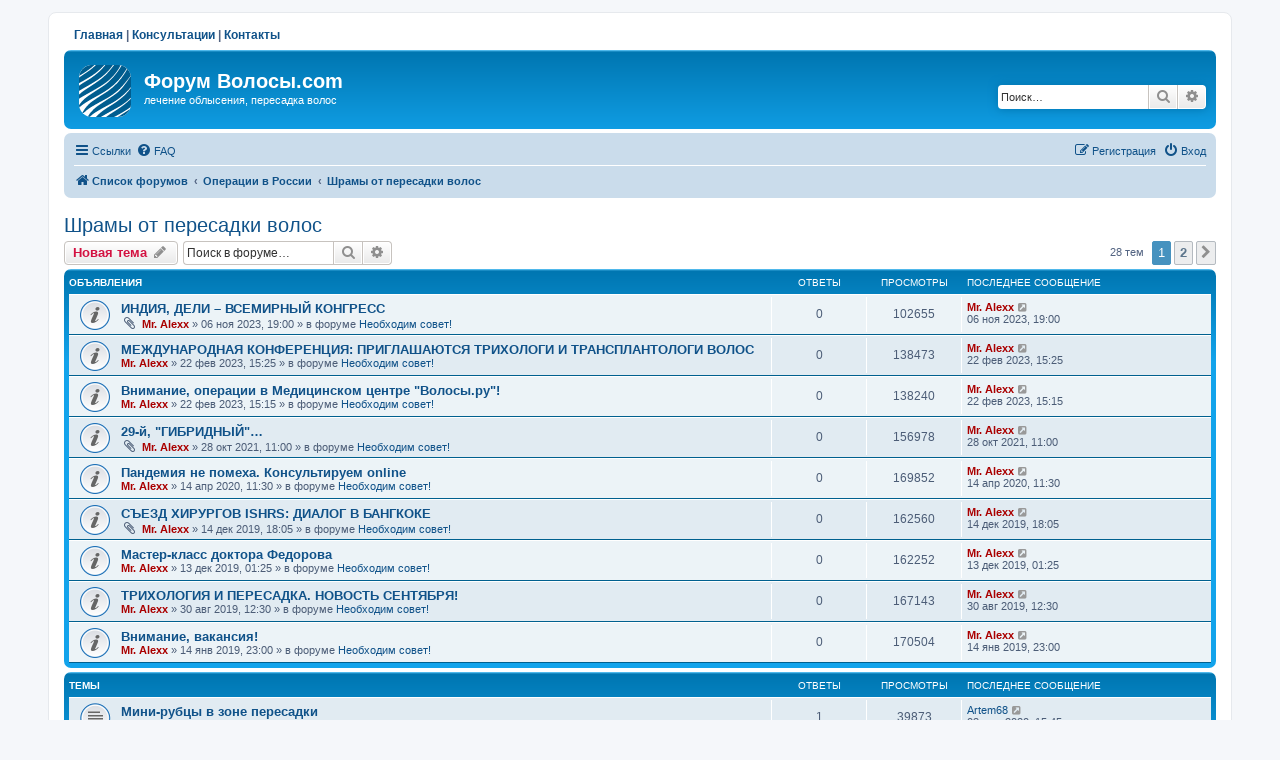

--- FILE ---
content_type: text/html; charset=UTF-8
request_url: https://www.volosy.com/forum/viewforum.php?f=9&sid=76ee42d83893b6edd96372d84fdbab29
body_size: 12303
content:
<!DOCTYPE html>
<html dir="ltr" lang="ru">
<head>
<meta charset="utf-8" />
<meta http-equiv="X-UA-Compatible" content="IE=edge">
<meta name="viewport" content="width=device-width, initial-scale=1" />

<title>Шрамы от пересадки волос - Форум Волосы.com</title>
<meta name="description" content="Вопросы о шрамах, образующихся на месте донорской зоны при проведении операций со взятием донорского лоскута с затылочной части головы. Шрамы от пересадки волос" />

	<link rel="canonical" href="https://www.volosy.com/forum/viewforum.php?f=9">

<!--
	phpBB style name: prosilver
	Based on style:   prosilver (this is the default phpBB3 style)
	Original author:  Tom Beddard ( http://www.subBlue.com/ )
	Modified by:
-->

<link href="./assets/css/font-awesome.min.css?assets_version=35" rel="stylesheet">
<link href="./styles/prosilver/theme/stylesheet.css?assets_version=35" rel="stylesheet">
<link href="./styles/prosilver/theme/ru/stylesheet.css?assets_version=35" rel="stylesheet">




<!--[if lte IE 9]>
	<link href="./styles/prosilver/theme/tweaks.css?assets_version=35" rel="stylesheet">
<![endif]-->


<link href="./ext/phpbbgallery/core/styles/prosilver/theme/gallery.css?assets_version=35" rel="stylesheet" media="screen" />
<link href="./ext/phpbbgallery/core/styles/all/theme/default.css?assets_version=35" rel="stylesheet" media="screen" />



</head>
<body id="phpbb" class="nojs notouch section-viewforum ltr ">

<!-- Yandex.Metrika counter --> <script type="text/javascript"> (function (d, w, c) { (w[c] = w[c] || []).push(function() { try { w.yaCounter1872025 = new Ya.Metrika({ id:1872025, clickmap:true, trackLinks:true, accurateTrackBounce:true }); } catch(e) { } }); var n = d.getElementsByTagName("script")[0], s = d.createElement("script"), f = function () { n.parentNode.insertBefore(s, n); }; s.type = "text/javascript"; s.async = true; s.src = "https://mc.yandex.ru/metrika/watch.js"; if (w.opera == "[object Opera]") { d.addEventListener("DOMContentLoaded", f, false); } else { f(); } })(document, window, "yandex_metrika_callbacks"); </script> <noscript><div><img src="https://mc.yandex.ru/watch/1872025" style="position:absolute; left:-9999px;" alt="" /></div></noscript> <!-- /Yandex.Metrika counter -->
<script>
    (function(i,s,o,g,r,a,m){i['GoogleAnalyticsObject']=r;i[r]=i[r]||function(){
    (i[r].q=i[r].q||[]).push(arguments)},i[r].l=1*new Date();a=s.createElement(o),
    m=s.getElementsByTagName(o)[0];a.async=1;a.src=g;m.parentNode.insertBefore(a,m)
    })(window,document,'script','https://www.google-analytics.com/analytics.js','ga');
    ga('create', 'UA-85600365-1', 'auto');
    ga('send', 'pageview');
</script>


<div id="wrap" class="wrap">
	<a id="top" class="top-anchor" accesskey="t"></a>
    <div class="topnavig"><a href="/">Главная</a> | <a href="https://volosy.ru/consultation" target="_blank">Консультации</a> | <a href="/contacts">Контакты</a></div>
	<div id="page-header">
		<div class="headerbar" role="banner">
					<div class="inner">

			<div id="site-description" class="site-description">
		<a id="logo" class="logo" href="./index.php?sid=59d1d3d02037ee15afc69904806bd76e" title="Список форумов">
					<span class="site_logo"></span>
				</a>
				<h1>Форум Волосы.com</h1>
				<p>лечение облысения, пересадка волос</p>
				<p class="skiplink"><a href="#start_here">Пропустить</a></p>
			</div>

									<div id="search-box" class="search-box search-header" role="search">
				<form action="./search.php?sid=59d1d3d02037ee15afc69904806bd76e" method="get" id="search">
				<fieldset>
					<input name="keywords" id="keywords" type="search" maxlength="128" title="Ключевые слова" class="inputbox search tiny" size="20" value="" placeholder="Поиск…" />
					<button class="button button-search" type="submit" title="Поиск">
						<i class="icon fa-search fa-fw" aria-hidden="true"></i><span class="sr-only">Поиск</span>
					</button>
					<a href="./search.php?sid=59d1d3d02037ee15afc69904806bd76e" class="button button-search-end" title="Расширенный поиск">
						<i class="icon fa-cog fa-fw" aria-hidden="true"></i><span class="sr-only">Расширенный поиск</span>
					</a>
					<input type="hidden" name="sid" value="59d1d3d02037ee15afc69904806bd76e" />

				</fieldset>
				</form>
			</div>
						
			</div>
					</div>
				<div class="navbar" role="navigation">
	<div class="inner">

	<ul id="nav-main" class="nav-main linklist" role="menubar">

		<li id="quick-links" class="quick-links dropdown-container responsive-menu" data-skip-responsive="true">
			<a href="#" class="dropdown-trigger">
				<i class="icon fa-bars fa-fw" aria-hidden="true"></i><span>Ссылки</span>
			</a>
			<div class="dropdown">
				<div class="pointer"><div class="pointer-inner"></div></div>
				<ul class="dropdown-contents" role="menu">
					
											<li class="separator"></li>
																									<li>
								<a href="./search.php?search_id=unanswered&amp;sid=59d1d3d02037ee15afc69904806bd76e" role="menuitem">
									<i class="icon fa-file-o fa-fw icon-gray" aria-hidden="true"></i><span>Темы без ответов</span>
								</a>
							</li>
							<li>
								<a href="./search.php?search_id=active_topics&amp;sid=59d1d3d02037ee15afc69904806bd76e" role="menuitem">
									<i class="icon fa-file-o fa-fw icon-blue" aria-hidden="true"></i><span>Активные темы</span>
								</a>
							</li>
							<li class="separator"></li>
							<li>
								<a href="./search.php?sid=59d1d3d02037ee15afc69904806bd76e" role="menuitem">
									<i class="icon fa-search fa-fw" aria-hidden="true"></i><span>Поиск</span>
								</a>
							</li>
					
										<li class="separator"></li>

									</ul>
			</div>
		</li>

				<li data-skip-responsive="true">
			<a href="/forum/app.php/help/faq?sid=59d1d3d02037ee15afc69904806bd76e" rel="help" title="Часто задаваемые вопросы" role="menuitem">
				<i class="icon fa-question-circle fa-fw" aria-hidden="true"></i><span>FAQ</span>
			</a>
		</li>
						
			<li class="rightside"  data-skip-responsive="true">
			<a href="./ucp.php?mode=login&amp;redirect=viewforum.php%3Ff%3D9&amp;sid=59d1d3d02037ee15afc69904806bd76e" title="Вход" accesskey="x" role="menuitem">
				<i class="icon fa-power-off fa-fw" aria-hidden="true"></i><span>Вход</span>
			</a>
		</li>
					<li class="rightside" data-skip-responsive="true">
				<a href="./ucp.php?mode=register&amp;sid=59d1d3d02037ee15afc69904806bd76e" role="menuitem">
					<i class="icon fa-pencil-square-o  fa-fw" aria-hidden="true"></i><span>Регистрация</span>
				</a>
			</li>
						</ul>

	<ul id="nav-breadcrumbs" class="nav-breadcrumbs linklist navlinks" role="menubar">
								<li class="breadcrumbs" itemscope itemtype="http://schema.org/BreadcrumbList">
										<span class="crumb"  itemtype="http://schema.org/ListItem" itemprop="itemListElement" itemscope><a href="./index.php?sid=59d1d3d02037ee15afc69904806bd76e" itemtype="https://schema.org/Thing" itemscope itemprop="item" itemid="./index.php?sid=59d1d3d02037ee15afc69904806bd76e" accesskey="h" data-navbar-reference="index"><i class="icon fa-home fa-fw"></i><span itemprop="name">Список форумов</span></a><meta itemprop="position" content="1" /></span>

																			<span class="crumb"  itemtype="http://schema.org/ListItem" itemprop="itemListElement" itemscope data-forum-id="17"><a href="./viewforum.php?f=17&amp;sid=59d1d3d02037ee15afc69904806bd76e" itemtype="https://schema.org/Thing" itemscope itemprop="item" itemid="./viewforum.php?f=17&amp;sid=59d1d3d02037ee15afc69904806bd76e"><span itemprop="name">Операции в России</span></a><meta itemprop="position" content="2" /></span>
																							<span class="crumb"  itemtype="http://schema.org/ListItem" itemprop="itemListElement" itemscope data-forum-id="9"><a href="./viewforum.php?f=9&amp;sid=59d1d3d02037ee15afc69904806bd76e" itemtype="https://schema.org/Thing" itemscope itemprop="item" itemid="./viewforum.php?f=9&amp;sid=59d1d3d02037ee15afc69904806bd76e"><span itemprop="name">Шрамы от пересадки волос</span></a><meta itemprop="position" content="3" /></span>
												</li>
		
					<li class="rightside responsive-search">
				<a href="./search.php?sid=59d1d3d02037ee15afc69904806bd76e" title="Параметры расширенного поиска" role="menuitem">
					<i class="icon fa-search fa-fw" aria-hidden="true"></i><span class="sr-only">Поиск</span>
				</a>
			</li>
			</ul>

	</div>
</div>
	</div>

	
	<a id="start_here" class="anchor"></a>
	<div id="page-body" class="page-body" role="main">
		
		<h2 class="forum-title"><a href="./viewforum.php?f=9&amp;sid=59d1d3d02037ee15afc69904806bd76e">Шрамы от пересадки волос</a></h2>
<div>
	<!-- NOTE: remove the style="display: none" when you want to have the forum description on the forum body -->
	<div style="display: none !important;">Вопросы о шрамах, образующихся на месте донорской зоны при проведении операций со взятием донорского лоскута с затылочной части головы<br /></div>	</div>



	<div class="action-bar bar-top">

				
		<a href="./posting.php?mode=post&amp;f=9&amp;sid=59d1d3d02037ee15afc69904806bd76e" class="button" title="Новая тема">
							<span>Новая тема</span> <i class="icon fa-pencil fa-fw" aria-hidden="true"></i>
					</a>
				
			<div class="search-box" role="search">
			<form method="get" id="forum-search" action="./search.php?sid=59d1d3d02037ee15afc69904806bd76e">
			<fieldset>
				<input class="inputbox search tiny" type="search" name="keywords" id="search_keywords" size="20" placeholder="Поиск в форуме…" />
				<button class="button button-search" type="submit" title="Поиск">
					<i class="icon fa-search fa-fw" aria-hidden="true"></i><span class="sr-only">Поиск</span>
				</button>
				<a href="./search.php?sid=59d1d3d02037ee15afc69904806bd76e" class="button button-search-end" title="Расширенный поиск">
					<i class="icon fa-cog fa-fw" aria-hidden="true"></i><span class="sr-only">Расширенный поиск</span>
				</a>
				<input type="hidden" name="fid[0]" value="9" />
<input type="hidden" name="sid" value="59d1d3d02037ee15afc69904806bd76e" />

			</fieldset>
			</form>
		</div>
	
	<div class="pagination">
				28 тем
					<ul>
		<li class="active"><span>1</span></li>
				<li><a class="button" href="./viewforum.php?f=9&amp;sid=59d1d3d02037ee15afc69904806bd76e&amp;start=25" role="button">2</a></li>
				<li class="arrow next"><a class="button button-icon-only" href="./viewforum.php?f=9&amp;sid=59d1d3d02037ee15afc69904806bd76e&amp;start=25" rel="next" role="button"><i class="icon fa-chevron-right fa-fw" aria-hidden="true"></i><span class="sr-only">След.</span></a></li>
	</ul>
			</div>

	</div>




	
			<div class="forumbg announcement">
		<div class="inner">
		<ul class="topiclist">
			<li class="header">
				<dl class="row-item">
					<dt><div class="list-inner">Объявления</div></dt>
					<dd class="posts">Ответы</dd>
					<dd class="views">Просмотры</dd>
					<dd class="lastpost"><span>Последнее сообщение</span></dd>
				</dl>
			</li>
		</ul>
		<ul class="topiclist topics">
	
				<li class="row bg1 global-announce">
						<dl class="row-item global_read">
				<dt title="Нет непрочитанных сообщений">
										<div class="list-inner">
																		<a href="./viewtopic.php?f=1&amp;t=11911&amp;sid=59d1d3d02037ee15afc69904806bd76e" class="topictitle">ИНДИЯ, ДЕЛИ – ВСЕМИРНЫЙ КОНГРЕСС</a>																								<br />
						
												<div class="responsive-show" style="display: none;">
							Последнее сообщение  <a href="./memberlist.php?mode=viewprofile&amp;u=37325&amp;sid=59d1d3d02037ee15afc69904806bd76e" style="color: #AA0000;" class="username-coloured">Mr. Alexx</a> &laquo; <a href="./viewtopic.php?f=1&amp;t=11911&amp;p=164125&amp;sid=59d1d3d02037ee15afc69904806bd76e#p164125" title="Перейти к последнему сообщению"><time datetime="2023-11-06T16:00:32+00:00">06 ноя 2023, 19:00</time></a>
							<br />Добавлено в форуме <a href="./viewforum.php?f=1&amp;sid=59d1d3d02037ee15afc69904806bd76e">Необходим совет!</a>						</div>
													
						<div class="topic-poster responsive-hide left-box">
														<i class="icon fa-paperclip fa-fw" aria-hidden="true"></i>														 <a href="./memberlist.php?mode=viewprofile&amp;u=37325&amp;sid=59d1d3d02037ee15afc69904806bd76e" style="color: #AA0000;" class="username-coloured">Mr. Alexx</a> &raquo; <time datetime="2023-11-06T16:00:32+00:00">06 ноя 2023, 19:00</time>
														 &raquo; в форуме <a href="./viewforum.php?f=1&amp;sid=59d1d3d02037ee15afc69904806bd76e">Необходим совет!</a>						</div>

						
											</div>
				</dt>
				<dd class="posts">0 <dfn>Ответы</dfn></dd>
				<dd class="views">102655 <dfn>Просмотры</dfn></dd>
				<dd class="lastpost">
					<span><dfn>Последнее сообщение </dfn> <a href="./memberlist.php?mode=viewprofile&amp;u=37325&amp;sid=59d1d3d02037ee15afc69904806bd76e" style="color: #AA0000;" class="username-coloured">Mr. Alexx</a>													<a href="./viewtopic.php?f=1&amp;t=11911&amp;p=164125&amp;sid=59d1d3d02037ee15afc69904806bd76e#p164125" title="Перейти к последнему сообщению">
								<i class="icon fa-external-link-square fa-fw icon-lightgray icon-md" aria-hidden="true"></i><span class="sr-only"></span>
							</a>
												<br /><time datetime="2023-11-06T16:00:32+00:00">06 ноя 2023, 19:00</time>
					</span>
				</dd>
			</dl>
					</li>
		
	

	
	
				<li class="row bg2 global-announce">
						<dl class="row-item global_read">
				<dt title="Нет непрочитанных сообщений">
										<div class="list-inner">
																		<a href="./viewtopic.php?f=1&amp;t=11899&amp;sid=59d1d3d02037ee15afc69904806bd76e" class="topictitle">МЕЖДУНАРОДНАЯ КОНФЕРЕНЦИЯ: ПРИГЛАШАЮТСЯ ТРИХОЛОГИ  И ТРАНСПЛАНТОЛОГИ ВОЛОС</a>																								<br />
						
												<div class="responsive-show" style="display: none;">
							Последнее сообщение  <a href="./memberlist.php?mode=viewprofile&amp;u=37325&amp;sid=59d1d3d02037ee15afc69904806bd76e" style="color: #AA0000;" class="username-coloured">Mr. Alexx</a> &laquo; <a href="./viewtopic.php?f=1&amp;t=11899&amp;p=164037&amp;sid=59d1d3d02037ee15afc69904806bd76e#p164037" title="Перейти к последнему сообщению"><time datetime="2023-02-22T12:25:48+00:00">22 фев 2023, 15:25</time></a>
							<br />Добавлено в форуме <a href="./viewforum.php?f=1&amp;sid=59d1d3d02037ee15afc69904806bd76e">Необходим совет!</a>						</div>
													
						<div class="topic-poster responsive-hide left-box">
																												 <a href="./memberlist.php?mode=viewprofile&amp;u=37325&amp;sid=59d1d3d02037ee15afc69904806bd76e" style="color: #AA0000;" class="username-coloured">Mr. Alexx</a> &raquo; <time datetime="2023-02-22T12:25:48+00:00">22 фев 2023, 15:25</time>
														 &raquo; в форуме <a href="./viewforum.php?f=1&amp;sid=59d1d3d02037ee15afc69904806bd76e">Необходим совет!</a>						</div>

						
											</div>
				</dt>
				<dd class="posts">0 <dfn>Ответы</dfn></dd>
				<dd class="views">138473 <dfn>Просмотры</dfn></dd>
				<dd class="lastpost">
					<span><dfn>Последнее сообщение </dfn> <a href="./memberlist.php?mode=viewprofile&amp;u=37325&amp;sid=59d1d3d02037ee15afc69904806bd76e" style="color: #AA0000;" class="username-coloured">Mr. Alexx</a>													<a href="./viewtopic.php?f=1&amp;t=11899&amp;p=164037&amp;sid=59d1d3d02037ee15afc69904806bd76e#p164037" title="Перейти к последнему сообщению">
								<i class="icon fa-external-link-square fa-fw icon-lightgray icon-md" aria-hidden="true"></i><span class="sr-only"></span>
							</a>
												<br /><time datetime="2023-02-22T12:25:48+00:00">22 фев 2023, 15:25</time>
					</span>
				</dd>
			</dl>
					</li>
		
	

	
	
				<li class="row bg1 global-announce">
						<dl class="row-item global_read">
				<dt title="Нет непрочитанных сообщений">
										<div class="list-inner">
																		<a href="./viewtopic.php?f=1&amp;t=11898&amp;sid=59d1d3d02037ee15afc69904806bd76e" class="topictitle">Внимание, операции в Медицинском центре &quot;Волосы.ру&quot;!</a>																								<br />
						
												<div class="responsive-show" style="display: none;">
							Последнее сообщение  <a href="./memberlist.php?mode=viewprofile&amp;u=37325&amp;sid=59d1d3d02037ee15afc69904806bd76e" style="color: #AA0000;" class="username-coloured">Mr. Alexx</a> &laquo; <a href="./viewtopic.php?f=1&amp;t=11898&amp;p=164036&amp;sid=59d1d3d02037ee15afc69904806bd76e#p164036" title="Перейти к последнему сообщению"><time datetime="2023-02-22T12:15:50+00:00">22 фев 2023, 15:15</time></a>
							<br />Добавлено в форуме <a href="./viewforum.php?f=1&amp;sid=59d1d3d02037ee15afc69904806bd76e">Необходим совет!</a>						</div>
													
						<div class="topic-poster responsive-hide left-box">
																												 <a href="./memberlist.php?mode=viewprofile&amp;u=37325&amp;sid=59d1d3d02037ee15afc69904806bd76e" style="color: #AA0000;" class="username-coloured">Mr. Alexx</a> &raquo; <time datetime="2023-02-22T12:15:50+00:00">22 фев 2023, 15:15</time>
														 &raquo; в форуме <a href="./viewforum.php?f=1&amp;sid=59d1d3d02037ee15afc69904806bd76e">Необходим совет!</a>						</div>

						
											</div>
				</dt>
				<dd class="posts">0 <dfn>Ответы</dfn></dd>
				<dd class="views">138240 <dfn>Просмотры</dfn></dd>
				<dd class="lastpost">
					<span><dfn>Последнее сообщение </dfn> <a href="./memberlist.php?mode=viewprofile&amp;u=37325&amp;sid=59d1d3d02037ee15afc69904806bd76e" style="color: #AA0000;" class="username-coloured">Mr. Alexx</a>													<a href="./viewtopic.php?f=1&amp;t=11898&amp;p=164036&amp;sid=59d1d3d02037ee15afc69904806bd76e#p164036" title="Перейти к последнему сообщению">
								<i class="icon fa-external-link-square fa-fw icon-lightgray icon-md" aria-hidden="true"></i><span class="sr-only"></span>
							</a>
												<br /><time datetime="2023-02-22T12:15:50+00:00">22 фев 2023, 15:15</time>
					</span>
				</dd>
			</dl>
					</li>
		
	

	
	
				<li class="row bg2 global-announce">
						<dl class="row-item global_read">
				<dt title="Нет непрочитанных сообщений">
										<div class="list-inner">
																		<a href="./viewtopic.php?f=1&amp;t=11817&amp;sid=59d1d3d02037ee15afc69904806bd76e" class="topictitle">29-й, &quot;ГИБРИДНЫЙ&quot;…</a>																								<br />
						
												<div class="responsive-show" style="display: none;">
							Последнее сообщение  <a href="./memberlist.php?mode=viewprofile&amp;u=37325&amp;sid=59d1d3d02037ee15afc69904806bd76e" style="color: #AA0000;" class="username-coloured">Mr. Alexx</a> &laquo; <a href="./viewtopic.php?f=1&amp;t=11817&amp;p=163282&amp;sid=59d1d3d02037ee15afc69904806bd76e#p163282" title="Перейти к последнему сообщению"><time datetime="2021-10-28T08:00:07+00:00">28 окт 2021, 11:00</time></a>
							<br />Добавлено в форуме <a href="./viewforum.php?f=1&amp;sid=59d1d3d02037ee15afc69904806bd76e">Необходим совет!</a>						</div>
													
						<div class="topic-poster responsive-hide left-box">
														<i class="icon fa-paperclip fa-fw" aria-hidden="true"></i>														 <a href="./memberlist.php?mode=viewprofile&amp;u=37325&amp;sid=59d1d3d02037ee15afc69904806bd76e" style="color: #AA0000;" class="username-coloured">Mr. Alexx</a> &raquo; <time datetime="2021-10-28T08:00:07+00:00">28 окт 2021, 11:00</time>
														 &raquo; в форуме <a href="./viewforum.php?f=1&amp;sid=59d1d3d02037ee15afc69904806bd76e">Необходим совет!</a>						</div>

						
											</div>
				</dt>
				<dd class="posts">0 <dfn>Ответы</dfn></dd>
				<dd class="views">156978 <dfn>Просмотры</dfn></dd>
				<dd class="lastpost">
					<span><dfn>Последнее сообщение </dfn> <a href="./memberlist.php?mode=viewprofile&amp;u=37325&amp;sid=59d1d3d02037ee15afc69904806bd76e" style="color: #AA0000;" class="username-coloured">Mr. Alexx</a>													<a href="./viewtopic.php?f=1&amp;t=11817&amp;p=163282&amp;sid=59d1d3d02037ee15afc69904806bd76e#p163282" title="Перейти к последнему сообщению">
								<i class="icon fa-external-link-square fa-fw icon-lightgray icon-md" aria-hidden="true"></i><span class="sr-only"></span>
							</a>
												<br /><time datetime="2021-10-28T08:00:07+00:00">28 окт 2021, 11:00</time>
					</span>
				</dd>
			</dl>
					</li>
		
	

	
	
				<li class="row bg1 global-announce">
						<dl class="row-item global_read">
				<dt title="Нет непрочитанных сообщений">
										<div class="list-inner">
																		<a href="./viewtopic.php?f=1&amp;t=11649&amp;sid=59d1d3d02037ee15afc69904806bd76e" class="topictitle">Пандемия не помеха. Консультируем online</a>																								<br />
						
												<div class="responsive-show" style="display: none;">
							Последнее сообщение  <a href="./memberlist.php?mode=viewprofile&amp;u=37325&amp;sid=59d1d3d02037ee15afc69904806bd76e" style="color: #AA0000;" class="username-coloured">Mr. Alexx</a> &laquo; <a href="./viewtopic.php?f=1&amp;t=11649&amp;p=162194&amp;sid=59d1d3d02037ee15afc69904806bd76e#p162194" title="Перейти к последнему сообщению"><time datetime="2020-04-14T08:30:07+00:00">14 апр 2020, 11:30</time></a>
							<br />Добавлено в форуме <a href="./viewforum.php?f=1&amp;sid=59d1d3d02037ee15afc69904806bd76e">Необходим совет!</a>						</div>
													
						<div class="topic-poster responsive-hide left-box">
																												 <a href="./memberlist.php?mode=viewprofile&amp;u=37325&amp;sid=59d1d3d02037ee15afc69904806bd76e" style="color: #AA0000;" class="username-coloured">Mr. Alexx</a> &raquo; <time datetime="2020-04-14T08:30:07+00:00">14 апр 2020, 11:30</time>
														 &raquo; в форуме <a href="./viewforum.php?f=1&amp;sid=59d1d3d02037ee15afc69904806bd76e">Необходим совет!</a>						</div>

						
											</div>
				</dt>
				<dd class="posts">0 <dfn>Ответы</dfn></dd>
				<dd class="views">169852 <dfn>Просмотры</dfn></dd>
				<dd class="lastpost">
					<span><dfn>Последнее сообщение </dfn> <a href="./memberlist.php?mode=viewprofile&amp;u=37325&amp;sid=59d1d3d02037ee15afc69904806bd76e" style="color: #AA0000;" class="username-coloured">Mr. Alexx</a>													<a href="./viewtopic.php?f=1&amp;t=11649&amp;p=162194&amp;sid=59d1d3d02037ee15afc69904806bd76e#p162194" title="Перейти к последнему сообщению">
								<i class="icon fa-external-link-square fa-fw icon-lightgray icon-md" aria-hidden="true"></i><span class="sr-only"></span>
							</a>
												<br /><time datetime="2020-04-14T08:30:07+00:00">14 апр 2020, 11:30</time>
					</span>
				</dd>
			</dl>
					</li>
		
	

	
	
				<li class="row bg2 global-announce">
						<dl class="row-item global_read">
				<dt title="Нет непрочитанных сообщений">
										<div class="list-inner">
																		<a href="./viewtopic.php?f=1&amp;t=11581&amp;sid=59d1d3d02037ee15afc69904806bd76e" class="topictitle">СЪЕЗД ХИРУРГОВ ISHRS: ДИАЛОГ В БАНГКОКЕ</a>																								<br />
						
												<div class="responsive-show" style="display: none;">
							Последнее сообщение  <a href="./memberlist.php?mode=viewprofile&amp;u=37325&amp;sid=59d1d3d02037ee15afc69904806bd76e" style="color: #AA0000;" class="username-coloured">Mr. Alexx</a> &laquo; <a href="./viewtopic.php?f=1&amp;t=11581&amp;p=161772&amp;sid=59d1d3d02037ee15afc69904806bd76e#p161772" title="Перейти к последнему сообщению"><time datetime="2019-12-14T15:05:42+00:00">14 дек 2019, 18:05</time></a>
							<br />Добавлено в форуме <a href="./viewforum.php?f=1&amp;sid=59d1d3d02037ee15afc69904806bd76e">Необходим совет!</a>						</div>
													
						<div class="topic-poster responsive-hide left-box">
														<i class="icon fa-paperclip fa-fw" aria-hidden="true"></i>														 <a href="./memberlist.php?mode=viewprofile&amp;u=37325&amp;sid=59d1d3d02037ee15afc69904806bd76e" style="color: #AA0000;" class="username-coloured">Mr. Alexx</a> &raquo; <time datetime="2019-12-14T15:05:42+00:00">14 дек 2019, 18:05</time>
														 &raquo; в форуме <a href="./viewforum.php?f=1&amp;sid=59d1d3d02037ee15afc69904806bd76e">Необходим совет!</a>						</div>

						
											</div>
				</dt>
				<dd class="posts">0 <dfn>Ответы</dfn></dd>
				<dd class="views">162560 <dfn>Просмотры</dfn></dd>
				<dd class="lastpost">
					<span><dfn>Последнее сообщение </dfn> <a href="./memberlist.php?mode=viewprofile&amp;u=37325&amp;sid=59d1d3d02037ee15afc69904806bd76e" style="color: #AA0000;" class="username-coloured">Mr. Alexx</a>													<a href="./viewtopic.php?f=1&amp;t=11581&amp;p=161772&amp;sid=59d1d3d02037ee15afc69904806bd76e#p161772" title="Перейти к последнему сообщению">
								<i class="icon fa-external-link-square fa-fw icon-lightgray icon-md" aria-hidden="true"></i><span class="sr-only"></span>
							</a>
												<br /><time datetime="2019-12-14T15:05:42+00:00">14 дек 2019, 18:05</time>
					</span>
				</dd>
			</dl>
					</li>
		
	

	
	
				<li class="row bg1 global-announce">
						<dl class="row-item global_read">
				<dt title="Нет непрочитанных сообщений">
										<div class="list-inner">
																		<a href="./viewtopic.php?f=1&amp;t=11579&amp;sid=59d1d3d02037ee15afc69904806bd76e" class="topictitle">Мастер-класс доктора Федорова</a>																								<br />
						
												<div class="responsive-show" style="display: none;">
							Последнее сообщение  <a href="./memberlist.php?mode=viewprofile&amp;u=37325&amp;sid=59d1d3d02037ee15afc69904806bd76e" style="color: #AA0000;" class="username-coloured">Mr. Alexx</a> &laquo; <a href="./viewtopic.php?f=1&amp;t=11579&amp;p=161763&amp;sid=59d1d3d02037ee15afc69904806bd76e#p161763" title="Перейти к последнему сообщению"><time datetime="2019-12-12T22:25:31+00:00">13 дек 2019, 01:25</time></a>
							<br />Добавлено в форуме <a href="./viewforum.php?f=1&amp;sid=59d1d3d02037ee15afc69904806bd76e">Необходим совет!</a>						</div>
													
						<div class="topic-poster responsive-hide left-box">
																												 <a href="./memberlist.php?mode=viewprofile&amp;u=37325&amp;sid=59d1d3d02037ee15afc69904806bd76e" style="color: #AA0000;" class="username-coloured">Mr. Alexx</a> &raquo; <time datetime="2019-12-12T22:25:31+00:00">13 дек 2019, 01:25</time>
														 &raquo; в форуме <a href="./viewforum.php?f=1&amp;sid=59d1d3d02037ee15afc69904806bd76e">Необходим совет!</a>						</div>

						
											</div>
				</dt>
				<dd class="posts">0 <dfn>Ответы</dfn></dd>
				<dd class="views">162252 <dfn>Просмотры</dfn></dd>
				<dd class="lastpost">
					<span><dfn>Последнее сообщение </dfn> <a href="./memberlist.php?mode=viewprofile&amp;u=37325&amp;sid=59d1d3d02037ee15afc69904806bd76e" style="color: #AA0000;" class="username-coloured">Mr. Alexx</a>													<a href="./viewtopic.php?f=1&amp;t=11579&amp;p=161763&amp;sid=59d1d3d02037ee15afc69904806bd76e#p161763" title="Перейти к последнему сообщению">
								<i class="icon fa-external-link-square fa-fw icon-lightgray icon-md" aria-hidden="true"></i><span class="sr-only"></span>
							</a>
												<br /><time datetime="2019-12-12T22:25:31+00:00">13 дек 2019, 01:25</time>
					</span>
				</dd>
			</dl>
					</li>
		
	

	
	
				<li class="row bg2 global-announce">
						<dl class="row-item global_read">
				<dt title="Нет непрочитанных сообщений">
										<div class="list-inner">
																		<a href="./viewtopic.php?f=1&amp;t=11514&amp;sid=59d1d3d02037ee15afc69904806bd76e" class="topictitle">ТРИХОЛОГИЯ И ПЕРЕСАДКА. НОВОСТЬ СЕНТЯБРЯ!</a>																								<br />
						
												<div class="responsive-show" style="display: none;">
							Последнее сообщение  <a href="./memberlist.php?mode=viewprofile&amp;u=37325&amp;sid=59d1d3d02037ee15afc69904806bd76e" style="color: #AA0000;" class="username-coloured">Mr. Alexx</a> &laquo; <a href="./viewtopic.php?f=1&amp;t=11514&amp;p=161275&amp;sid=59d1d3d02037ee15afc69904806bd76e#p161275" title="Перейти к последнему сообщению"><time datetime="2019-08-30T09:30:32+00:00">30 авг 2019, 12:30</time></a>
							<br />Добавлено в форуме <a href="./viewforum.php?f=1&amp;sid=59d1d3d02037ee15afc69904806bd76e">Необходим совет!</a>						</div>
													
						<div class="topic-poster responsive-hide left-box">
																												 <a href="./memberlist.php?mode=viewprofile&amp;u=37325&amp;sid=59d1d3d02037ee15afc69904806bd76e" style="color: #AA0000;" class="username-coloured">Mr. Alexx</a> &raquo; <time datetime="2019-08-30T09:30:32+00:00">30 авг 2019, 12:30</time>
														 &raquo; в форуме <a href="./viewforum.php?f=1&amp;sid=59d1d3d02037ee15afc69904806bd76e">Необходим совет!</a>						</div>

						
											</div>
				</dt>
				<dd class="posts">0 <dfn>Ответы</dfn></dd>
				<dd class="views">167143 <dfn>Просмотры</dfn></dd>
				<dd class="lastpost">
					<span><dfn>Последнее сообщение </dfn> <a href="./memberlist.php?mode=viewprofile&amp;u=37325&amp;sid=59d1d3d02037ee15afc69904806bd76e" style="color: #AA0000;" class="username-coloured">Mr. Alexx</a>													<a href="./viewtopic.php?f=1&amp;t=11514&amp;p=161275&amp;sid=59d1d3d02037ee15afc69904806bd76e#p161275" title="Перейти к последнему сообщению">
								<i class="icon fa-external-link-square fa-fw icon-lightgray icon-md" aria-hidden="true"></i><span class="sr-only"></span>
							</a>
												<br /><time datetime="2019-08-30T09:30:32+00:00">30 авг 2019, 12:30</time>
					</span>
				</dd>
			</dl>
					</li>
		
	

	
	
				<li class="row bg1 global-announce">
						<dl class="row-item global_read">
				<dt title="Нет непрочитанных сообщений">
										<div class="list-inner">
																		<a href="./viewtopic.php?f=1&amp;t=11344&amp;sid=59d1d3d02037ee15afc69904806bd76e" class="topictitle">Внимание, вакансия!</a>																								<br />
						
												<div class="responsive-show" style="display: none;">
							Последнее сообщение  <a href="./memberlist.php?mode=viewprofile&amp;u=37325&amp;sid=59d1d3d02037ee15afc69904806bd76e" style="color: #AA0000;" class="username-coloured">Mr. Alexx</a> &laquo; <a href="./viewtopic.php?f=1&amp;t=11344&amp;p=159652&amp;sid=59d1d3d02037ee15afc69904806bd76e#p159652" title="Перейти к последнему сообщению"><time datetime="2019-01-14T20:00:06+00:00">14 янв 2019, 23:00</time></a>
							<br />Добавлено в форуме <a href="./viewforum.php?f=1&amp;sid=59d1d3d02037ee15afc69904806bd76e">Необходим совет!</a>						</div>
													
						<div class="topic-poster responsive-hide left-box">
																												 <a href="./memberlist.php?mode=viewprofile&amp;u=37325&amp;sid=59d1d3d02037ee15afc69904806bd76e" style="color: #AA0000;" class="username-coloured">Mr. Alexx</a> &raquo; <time datetime="2019-01-14T20:00:06+00:00">14 янв 2019, 23:00</time>
														 &raquo; в форуме <a href="./viewforum.php?f=1&amp;sid=59d1d3d02037ee15afc69904806bd76e">Необходим совет!</a>						</div>

						
											</div>
				</dt>
				<dd class="posts">0 <dfn>Ответы</dfn></dd>
				<dd class="views">170504 <dfn>Просмотры</dfn></dd>
				<dd class="lastpost">
					<span><dfn>Последнее сообщение </dfn> <a href="./memberlist.php?mode=viewprofile&amp;u=37325&amp;sid=59d1d3d02037ee15afc69904806bd76e" style="color: #AA0000;" class="username-coloured">Mr. Alexx</a>													<a href="./viewtopic.php?f=1&amp;t=11344&amp;p=159652&amp;sid=59d1d3d02037ee15afc69904806bd76e#p159652" title="Перейти к последнему сообщению">
								<i class="icon fa-external-link-square fa-fw icon-lightgray icon-md" aria-hidden="true"></i><span class="sr-only"></span>
							</a>
												<br /><time datetime="2019-01-14T20:00:06+00:00">14 янв 2019, 23:00</time>
					</span>
				</dd>
			</dl>
					</li>
		
	

			</ul>
		</div>
	</div>
	
			<div class="forumbg">
		<div class="inner">
		<ul class="topiclist">
			<li class="header">
				<dl class="row-item">
					<dt><div class="list-inner">Темы</div></dt>
					<dd class="posts">Ответы</dd>
					<dd class="views">Просмотры</dd>
					<dd class="lastpost"><span>Последнее сообщение</span></dd>
				</dl>
			</li>
		</ul>
		<ul class="topiclist topics">
	
				<li class="row bg2">
						<dl class="row-item topic_read">
				<dt title="Нет непрочитанных сообщений">
										<div class="list-inner">
																		<a href="./viewtopic.php?f=9&amp;t=11620&amp;sid=59d1d3d02037ee15afc69904806bd76e" class="topictitle">Мини-рубцы в зоне пересадки</a>																								<br />
						
												<div class="responsive-show" style="display: none;">
							Последнее сообщение  <a href="./memberlist.php?mode=viewprofile&amp;u=355799&amp;sid=59d1d3d02037ee15afc69904806bd76e" class="username">Artem68</a> &laquo; <a href="./viewtopic.php?f=9&amp;t=11620&amp;p=162059&amp;sid=59d1d3d02037ee15afc69904806bd76e#p162059" title="Перейти к последнему сообщению"><time datetime="2020-03-03T12:45:19+00:00">03 мар 2020, 15:45</time></a>
													</div>
														<span class="responsive-show left-box" style="display: none;">Ответы: <strong>1</strong></span>
													
						<div class="topic-poster responsive-hide left-box">
																												 <a href="./memberlist.php?mode=viewprofile&amp;u=205307&amp;sid=59d1d3d02037ee15afc69904806bd76e" class="username">mcgregor90</a> &raquo; <time datetime="2020-02-19T08:20:15+00:00">19 фев 2020, 11:20</time>
																				</div>

						
											</div>
				</dt>
				<dd class="posts">1 <dfn>Ответы</dfn></dd>
				<dd class="views">39873 <dfn>Просмотры</dfn></dd>
				<dd class="lastpost">
					<span><dfn>Последнее сообщение </dfn> <a href="./memberlist.php?mode=viewprofile&amp;u=355799&amp;sid=59d1d3d02037ee15afc69904806bd76e" class="username">Artem68</a>													<a href="./viewtopic.php?f=9&amp;t=11620&amp;p=162059&amp;sid=59d1d3d02037ee15afc69904806bd76e#p162059" title="Перейти к последнему сообщению">
								<i class="icon fa-external-link-square fa-fw icon-lightgray icon-md" aria-hidden="true"></i><span class="sr-only"></span>
							</a>
												<br /><time datetime="2020-03-03T12:45:19+00:00">03 мар 2020, 15:45</time>
					</span>
				</dd>
			</dl>
					</li>
		
	

	
	
				<li class="row bg1">
						<dl class="row-item topic_read_hot">
				<dt title="Нет непрочитанных сообщений">
										<div class="list-inner">
																		<a href="./viewtopic.php?f=9&amp;t=2950&amp;sid=59d1d3d02037ee15afc69904806bd76e" class="topictitle">Лечение шрама после операции</a>																								<br />
						
												<div class="responsive-show" style="display: none;">
							Последнее сообщение  <a href="./memberlist.php?mode=viewprofile&amp;u=280477&amp;sid=59d1d3d02037ee15afc69904806bd76e" class="username">Гавая</a> &laquo; <a href="./viewtopic.php?f=9&amp;t=2950&amp;p=157777&amp;sid=59d1d3d02037ee15afc69904806bd76e#p157777" title="Перейти к последнему сообщению"><time datetime="2018-08-20T08:03:05+00:00">20 авг 2018, 11:03</time></a>
													</div>
														<span class="responsive-show left-box" style="display: none;">Ответы: <strong>26</strong></span>
													
						<div class="topic-poster responsive-hide left-box">
																												 <a href="./memberlist.php?mode=viewprofile&amp;u=1374&amp;sid=59d1d3d02037ee15afc69904806bd76e" class="username">Garry</a> &raquo; <time datetime="2008-10-25T00:29:13+00:00">25 окт 2008, 03:29</time>
																				</div>

												<div class="pagination">
							<span><i class="icon fa-clone fa-fw" aria-hidden="true"></i></span>
							<ul>
															<li><a class="button" href="./viewtopic.php?f=9&amp;t=2950&amp;sid=59d1d3d02037ee15afc69904806bd76e">1</a></li>
																							<li><a class="button" href="./viewtopic.php?f=9&amp;t=2950&amp;sid=59d1d3d02037ee15afc69904806bd76e&amp;start=15">2</a></li>
																																													</ul>
						</div>
						
											</div>
				</dt>
				<dd class="posts">26 <dfn>Ответы</dfn></dd>
				<dd class="views">106922 <dfn>Просмотры</dfn></dd>
				<dd class="lastpost">
					<span><dfn>Последнее сообщение </dfn> <a href="./memberlist.php?mode=viewprofile&amp;u=280477&amp;sid=59d1d3d02037ee15afc69904806bd76e" class="username">Гавая</a>													<a href="./viewtopic.php?f=9&amp;t=2950&amp;p=157777&amp;sid=59d1d3d02037ee15afc69904806bd76e#p157777" title="Перейти к последнему сообщению">
								<i class="icon fa-external-link-square fa-fw icon-lightgray icon-md" aria-hidden="true"></i><span class="sr-only"></span>
							</a>
												<br /><time datetime="2018-08-20T08:03:05+00:00">20 авг 2018, 11:03</time>
					</span>
				</dd>
			</dl>
					</li>
		
	

	
	
				<li class="row bg2">
						<dl class="row-item topic_read">
				<dt title="Нет непрочитанных сообщений">
										<div class="list-inner">
																		<a href="./viewtopic.php?f=9&amp;t=6911&amp;sid=59d1d3d02037ee15afc69904806bd76e" class="topictitle">Линия шва заметно розовая</a>																								<br />
						
												<div class="responsive-show" style="display: none;">
							Последнее сообщение  <a href="./memberlist.php?mode=viewprofile&amp;u=64424&amp;sid=59d1d3d02037ee15afc69904806bd76e" class="username">ramz</a> &laquo; <a href="./viewtopic.php?f=9&amp;t=6911&amp;p=150173&amp;sid=59d1d3d02037ee15afc69904806bd76e#p150173" title="Перейти к последнему сообщению"><time datetime="2016-09-09T14:13:55+00:00">09 сен 2016, 17:13</time></a>
													</div>
														<span class="responsive-show left-box" style="display: none;">Ответы: <strong>4</strong></span>
													
						<div class="topic-poster responsive-hide left-box">
														<i class="icon fa-paperclip fa-fw" aria-hidden="true"></i>														 <a href="./memberlist.php?mode=viewprofile&amp;u=73050&amp;sid=59d1d3d02037ee15afc69904806bd76e" class="username">oygen</a> &raquo; <time datetime="2012-11-29T18:05:47+00:00">29 ноя 2012, 21:05</time>
																				</div>

						
											</div>
				</dt>
				<dd class="posts">4 <dfn>Ответы</dfn></dd>
				<dd class="views">25656 <dfn>Просмотры</dfn></dd>
				<dd class="lastpost">
					<span><dfn>Последнее сообщение </dfn> <a href="./memberlist.php?mode=viewprofile&amp;u=64424&amp;sid=59d1d3d02037ee15afc69904806bd76e" class="username">ramz</a>													<a href="./viewtopic.php?f=9&amp;t=6911&amp;p=150173&amp;sid=59d1d3d02037ee15afc69904806bd76e#p150173" title="Перейти к последнему сообщению">
								<i class="icon fa-external-link-square fa-fw icon-lightgray icon-md" aria-hidden="true"></i><span class="sr-only"></span>
							</a>
												<br /><time datetime="2016-09-09T14:13:55+00:00">09 сен 2016, 17:13</time>
					</span>
				</dd>
			</dl>
					</li>
		
	

	
	
				<li class="row bg1">
						<dl class="row-item topic_read">
				<dt title="Нет непрочитанных сообщений">
										<div class="list-inner">
																		<a href="./viewtopic.php?f=9&amp;t=8600&amp;sid=59d1d3d02037ee15afc69904806bd76e" class="topictitle">Неприятные ощущения в области шрама</a>																								<br />
						
												<div class="responsive-show" style="display: none;">
							Последнее сообщение  <a href="./memberlist.php?mode=viewprofile&amp;u=225912&amp;sid=59d1d3d02037ee15afc69904806bd76e" class="username">oleglapt66</a> &laquo; <a href="./viewtopic.php?f=9&amp;t=8600&amp;p=139352&amp;sid=59d1d3d02037ee15afc69904806bd76e#p139352" title="Перейти к последнему сообщению"><time datetime="2014-12-23T18:27:21+00:00">23 дек 2014, 21:27</time></a>
													</div>
														<span class="responsive-show left-box" style="display: none;">Ответы: <strong>2</strong></span>
													
						<div class="topic-poster responsive-hide left-box">
																												 <a href="./memberlist.php?mode=viewprofile&amp;u=219320&amp;sid=59d1d3d02037ee15afc69904806bd76e" class="username">elsa1989</a> &raquo; <time datetime="2014-10-08T15:03:46+00:00">08 окт 2014, 18:03</time>
																				</div>

						
											</div>
				</dt>
				<dd class="posts">2 <dfn>Ответы</dfn></dd>
				<dd class="views">22243 <dfn>Просмотры</dfn></dd>
				<dd class="lastpost">
					<span><dfn>Последнее сообщение </dfn> <a href="./memberlist.php?mode=viewprofile&amp;u=225912&amp;sid=59d1d3d02037ee15afc69904806bd76e" class="username">oleglapt66</a>													<a href="./viewtopic.php?f=9&amp;t=8600&amp;p=139352&amp;sid=59d1d3d02037ee15afc69904806bd76e#p139352" title="Перейти к последнему сообщению">
								<i class="icon fa-external-link-square fa-fw icon-lightgray icon-md" aria-hidden="true"></i><span class="sr-only"></span>
							</a>
												<br /><time datetime="2014-12-23T18:27:21+00:00">23 дек 2014, 21:27</time>
					</span>
				</dd>
			</dl>
					</li>
		
	

	
	
				<li class="row bg2">
						<dl class="row-item topic_read">
				<dt title="Нет непрочитанных сообщений">
										<div class="list-inner">
																		<a href="./viewtopic.php?f=9&amp;t=8742&amp;sid=59d1d3d02037ee15afc69904806bd76e" class="topictitle">Где можно посмотреть шрамы, если брать ФУЕ с бороды?</a>																								<br />
						
												<div class="responsive-show" style="display: none;">
							Последнее сообщение  <a href="./memberlist.php?mode=viewprofile&amp;u=205307&amp;sid=59d1d3d02037ee15afc69904806bd76e" class="username">mcgregor90</a> &laquo; <a href="./viewtopic.php?f=9&amp;t=8742&amp;p=138672&amp;sid=59d1d3d02037ee15afc69904806bd76e#p138672" title="Перейти к последнему сообщению"><time datetime="2014-11-22T04:36:02+00:00">22 ноя 2014, 07:36</time></a>
													</div>
													
						<div class="topic-poster responsive-hide left-box">
																												 <a href="./memberlist.php?mode=viewprofile&amp;u=205307&amp;sid=59d1d3d02037ee15afc69904806bd76e" class="username">mcgregor90</a> &raquo; <time datetime="2014-11-22T04:36:02+00:00">22 ноя 2014, 07:36</time>
																				</div>

						
											</div>
				</dt>
				<dd class="posts">0 <dfn>Ответы</dfn></dd>
				<dd class="views">14249 <dfn>Просмотры</dfn></dd>
				<dd class="lastpost">
					<span><dfn>Последнее сообщение </dfn> <a href="./memberlist.php?mode=viewprofile&amp;u=205307&amp;sid=59d1d3d02037ee15afc69904806bd76e" class="username">mcgregor90</a>													<a href="./viewtopic.php?f=9&amp;t=8742&amp;p=138672&amp;sid=59d1d3d02037ee15afc69904806bd76e#p138672" title="Перейти к последнему сообщению">
								<i class="icon fa-external-link-square fa-fw icon-lightgray icon-md" aria-hidden="true"></i><span class="sr-only"></span>
							</a>
												<br /><time datetime="2014-11-22T04:36:02+00:00">22 ноя 2014, 07:36</time>
					</span>
				</dd>
			</dl>
					</li>
		
	

	
	
				<li class="row bg1">
						<dl class="row-item topic_read">
				<dt title="Нет непрочитанных сообщений">
										<div class="list-inner">
																		<a href="./viewtopic.php?f=9&amp;t=8671&amp;sid=59d1d3d02037ee15afc69904806bd76e" class="topictitle">Шов и топпик</a>																								<br />
						
												<div class="responsive-show" style="display: none;">
							Последнее сообщение  <a href="./memberlist.php?mode=viewprofile&amp;u=64424&amp;sid=59d1d3d02037ee15afc69904806bd76e" class="username">ramz</a> &laquo; <a href="./viewtopic.php?f=9&amp;t=8671&amp;p=138097&amp;sid=59d1d3d02037ee15afc69904806bd76e#p138097" title="Перейти к последнему сообщению"><time datetime="2014-11-06T05:49:18+00:00">06 ноя 2014, 08:49</time></a>
													</div>
														<span class="responsive-show left-box" style="display: none;">Ответы: <strong>9</strong></span>
													
						<div class="topic-poster responsive-hide left-box">
														<i class="icon fa-paperclip fa-fw" aria-hidden="true"></i>														 <a href="./memberlist.php?mode=viewprofile&amp;u=10487&amp;sid=59d1d3d02037ee15afc69904806bd76e" class="username">Podkidish</a> &raquo; <time datetime="2014-10-29T14:38:37+00:00">29 окт 2014, 17:38</time>
																				</div>

						
											</div>
				</dt>
				<dd class="posts">9 <dfn>Ответы</dfn></dd>
				<dd class="views">31825 <dfn>Просмотры</dfn></dd>
				<dd class="lastpost">
					<span><dfn>Последнее сообщение </dfn> <a href="./memberlist.php?mode=viewprofile&amp;u=64424&amp;sid=59d1d3d02037ee15afc69904806bd76e" class="username">ramz</a>													<a href="./viewtopic.php?f=9&amp;t=8671&amp;p=138097&amp;sid=59d1d3d02037ee15afc69904806bd76e#p138097" title="Перейти к последнему сообщению">
								<i class="icon fa-external-link-square fa-fw icon-lightgray icon-md" aria-hidden="true"></i><span class="sr-only"></span>
							</a>
												<br /><time datetime="2014-11-06T05:49:18+00:00">06 ноя 2014, 08:49</time>
					</span>
				</dd>
			</dl>
					</li>
		
	

	
	
				<li class="row bg2">
						<dl class="row-item topic_moved">
				<dt title="Перенесённая">
										<div class="list-inner">
																		<a href="./viewtopic.php?f=30&amp;t=8664&amp;sid=59d1d3d02037ee15afc69904806bd76e" class="topictitle">Диаметр Punch</a>																								<br />
						
												<div class="responsive-show" style="display: none;">
							Последнее сообщение  <a href="./memberlist.php?mode=viewprofile&amp;u=2176&amp;sid=59d1d3d02037ee15afc69904806bd76e" class="username">jema</a> &laquo; <a href="./viewtopic.php?f=30&amp;t=8664&amp;p=143722&amp;sid=59d1d3d02037ee15afc69904806bd76e#p143722" title="Перейти к последнему сообщению"><time datetime="2015-06-30T09:55:37+00:00">30 июн 2015, 12:55</time></a>
													</div>
														<span class="responsive-show left-box" style="display: none;">Ответы: <strong>22</strong></span>
													
						<div class="topic-poster responsive-hide left-box">
																												 <a href="./memberlist.php?mode=viewprofile&amp;u=219606&amp;sid=59d1d3d02037ee15afc69904806bd76e" class="username">Simp</a> &raquo; <time datetime="2014-10-27T14:20:25+00:00">27 окт 2014, 17:20</time>
																				</div>

												<div class="pagination">
							<span><i class="icon fa-clone fa-fw" aria-hidden="true"></i></span>
							<ul>
															<li><a class="button" href="./viewtopic.php?f=30&amp;t=8664&amp;sid=59d1d3d02037ee15afc69904806bd76e">1</a></li>
																							<li><a class="button" href="./viewtopic.php?f=30&amp;t=8664&amp;sid=59d1d3d02037ee15afc69904806bd76e&amp;start=15">2</a></li>
																																													</ul>
						</div>
						
											</div>
				</dt>
				<dd class="posts">22 <dfn>Ответы</dfn></dd>
				<dd class="views">87241 <dfn>Просмотры</dfn></dd>
				<dd class="lastpost">
					<span><dfn>Последнее сообщение </dfn> <a href="./memberlist.php?mode=viewprofile&amp;u=2176&amp;sid=59d1d3d02037ee15afc69904806bd76e" class="username">jema</a>													<a href="./viewtopic.php?f=30&amp;t=8664&amp;p=143722&amp;sid=59d1d3d02037ee15afc69904806bd76e#p143722" title="Перейти к последнему сообщению">
								<i class="icon fa-external-link-square fa-fw icon-lightgray icon-md" aria-hidden="true"></i><span class="sr-only"></span>
							</a>
												<br /><time datetime="2015-06-30T09:55:37+00:00">30 июн 2015, 12:55</time>
					</span>
				</dd>
			</dl>
					</li>
		
	

	
	
				<li class="row bg1">
						<dl class="row-item topic_read">
				<dt title="Нет непрочитанных сообщений">
										<div class="list-inner">
																		<a href="./viewtopic.php?f=9&amp;t=1287&amp;sid=59d1d3d02037ee15afc69904806bd76e" class="topictitle">Маскировка шрама?</a>																								<br />
						
												<div class="responsive-show" style="display: none;">
							Последнее сообщение  <a href="./memberlist.php?mode=viewprofile&amp;u=73811&amp;sid=59d1d3d02037ee15afc69904806bd76e" class="username">витюша1</a> &laquo; <a href="./viewtopic.php?f=9&amp;t=1287&amp;p=116191&amp;sid=59d1d3d02037ee15afc69904806bd76e#p116191" title="Перейти к последнему сообщению"><time datetime="2013-07-08T17:41:10+00:00">08 июл 2013, 20:41</time></a>
													</div>
														<span class="responsive-show left-box" style="display: none;">Ответы: <strong>12</strong></span>
													
						<div class="topic-poster responsive-hide left-box">
																												 <a href="./memberlist.php?mode=viewprofile&amp;u=324&amp;sid=59d1d3d02037ee15afc69904806bd76e" class="username">сашка</a> &raquo; <time datetime="2006-05-21T13:40:59+00:00">21 май 2006, 16:40</time>
																				</div>

						
											</div>
				</dt>
				<dd class="posts">12 <dfn>Ответы</dfn></dd>
				<dd class="views">62816 <dfn>Просмотры</dfn></dd>
				<dd class="lastpost">
					<span><dfn>Последнее сообщение </dfn> <a href="./memberlist.php?mode=viewprofile&amp;u=73811&amp;sid=59d1d3d02037ee15afc69904806bd76e" class="username">витюша1</a>													<a href="./viewtopic.php?f=9&amp;t=1287&amp;p=116191&amp;sid=59d1d3d02037ee15afc69904806bd76e#p116191" title="Перейти к последнему сообщению">
								<i class="icon fa-external-link-square fa-fw icon-lightgray icon-md" aria-hidden="true"></i><span class="sr-only"></span>
							</a>
												<br /><time datetime="2013-07-08T17:41:10+00:00">08 июл 2013, 20:41</time>
					</span>
				</dd>
			</dl>
					</li>
		
	

	
	
				<li class="row bg2">
						<dl class="row-item topic_read_hot">
				<dt title="Нет непрочитанных сообщений">
										<div class="list-inner">
																		<a href="./viewtopic.php?f=9&amp;t=7106&amp;sid=59d1d3d02037ee15afc69904806bd76e" class="topictitle">Можно ли скрыть шрам под татуировки в виде точек?</a>																								<br />
						
												<div class="responsive-show" style="display: none;">
							Последнее сообщение  <a href="./memberlist.php?mode=viewprofile&amp;u=37170&amp;sid=59d1d3d02037ee15afc69904806bd76e" class="username">igor12</a> &laquo; <a href="./viewtopic.php?f=9&amp;t=7106&amp;p=108557&amp;sid=59d1d3d02037ee15afc69904806bd76e#p108557" title="Перейти к последнему сообщению"><time datetime="2013-04-08T06:36:46+00:00">08 апр 2013, 09:36</time></a>
													</div>
														<span class="responsive-show left-box" style="display: none;">Ответы: <strong>24</strong></span>
													
						<div class="topic-poster responsive-hide left-box">
																												 <a href="./memberlist.php?mode=viewprofile&amp;u=13179&amp;sid=59d1d3d02037ee15afc69904806bd76e" class="username">Геша</a> &raquo; <time datetime="2013-03-16T19:54:17+00:00">16 мар 2013, 22:54</time>
																				</div>

												<div class="pagination">
							<span><i class="icon fa-clone fa-fw" aria-hidden="true"></i></span>
							<ul>
															<li><a class="button" href="./viewtopic.php?f=9&amp;t=7106&amp;sid=59d1d3d02037ee15afc69904806bd76e">1</a></li>
																							<li><a class="button" href="./viewtopic.php?f=9&amp;t=7106&amp;sid=59d1d3d02037ee15afc69904806bd76e&amp;start=15">2</a></li>
																																													</ul>
						</div>
						
											</div>
				</dt>
				<dd class="posts">24 <dfn>Ответы</dfn></dd>
				<dd class="views">74265 <dfn>Просмотры</dfn></dd>
				<dd class="lastpost">
					<span><dfn>Последнее сообщение </dfn> <a href="./memberlist.php?mode=viewprofile&amp;u=37170&amp;sid=59d1d3d02037ee15afc69904806bd76e" class="username">igor12</a>													<a href="./viewtopic.php?f=9&amp;t=7106&amp;p=108557&amp;sid=59d1d3d02037ee15afc69904806bd76e#p108557" title="Перейти к последнему сообщению">
								<i class="icon fa-external-link-square fa-fw icon-lightgray icon-md" aria-hidden="true"></i><span class="sr-only"></span>
							</a>
												<br /><time datetime="2013-04-08T06:36:46+00:00">08 апр 2013, 09:36</time>
					</span>
				</dd>
			</dl>
					</li>
		
	

	
	
				<li class="row bg1">
						<dl class="row-item topic_read">
				<dt title="Нет непрочитанных сообщений">
										<div class="list-inner">
																		<a href="./viewtopic.php?f=9&amp;t=5746&amp;sid=59d1d3d02037ee15afc69904806bd76e" class="topictitle">Замечали ли когда-нибудь ваши шрамы?</a>																								<br />
						
												<div class="responsive-show" style="display: none;">
							Последнее сообщение  <a href="./memberlist.php?mode=viewprofile&amp;u=115100&amp;sid=59d1d3d02037ee15afc69904806bd76e" class="username">giirl</a> &laquo; <a href="./viewtopic.php?f=9&amp;t=5746&amp;p=101161&amp;sid=59d1d3d02037ee15afc69904806bd76e#p101161" title="Перейти к последнему сообщению"><time datetime="2013-01-07T06:44:26+00:00">07 янв 2013, 09:44</time></a>
													</div>
														<span class="responsive-show left-box" style="display: none;">Ответы: <strong>2</strong></span>
													
						<div class="topic-poster responsive-hide left-box">
																												 <a href="./memberlist.php?mode=viewprofile&amp;u=2176&amp;sid=59d1d3d02037ee15afc69904806bd76e" class="username">jema</a> &raquo; <time datetime="2011-06-29T19:01:02+00:00">29 июн 2011, 22:01</time>
																				</div>

						
											</div>
				</dt>
				<dd class="posts">2 <dfn>Ответы</dfn></dd>
				<dd class="views">23700 <dfn>Просмотры</dfn></dd>
				<dd class="lastpost">
					<span><dfn>Последнее сообщение </dfn> <a href="./memberlist.php?mode=viewprofile&amp;u=115100&amp;sid=59d1d3d02037ee15afc69904806bd76e" class="username">giirl</a>													<a href="./viewtopic.php?f=9&amp;t=5746&amp;p=101161&amp;sid=59d1d3d02037ee15afc69904806bd76e#p101161" title="Перейти к последнему сообщению">
								<i class="icon fa-external-link-square fa-fw icon-lightgray icon-md" aria-hidden="true"></i><span class="sr-only"></span>
							</a>
												<br /><time datetime="2013-01-07T06:44:26+00:00">07 янв 2013, 09:44</time>
					</span>
				</dd>
			</dl>
					</li>
		
	

	
	
				<li class="row bg2">
						<dl class="row-item topic_read">
				<dt title="Нет непрочитанных сообщений">
										<div class="list-inner">
																		<a href="./viewtopic.php?f=9&amp;t=4388&amp;sid=59d1d3d02037ee15afc69904806bd76e" class="topictitle">Насколько коротко можно стричься после нескольких стрипов?</a>																								<br />
						
												<div class="responsive-show" style="display: none;">
							Последнее сообщение  <a href="./memberlist.php?mode=viewprofile&amp;u=2176&amp;sid=59d1d3d02037ee15afc69904806bd76e" class="username">jema</a> &laquo; <a href="./viewtopic.php?f=9&amp;t=4388&amp;p=68313&amp;sid=59d1d3d02037ee15afc69904806bd76e#p68313" title="Перейти к последнему сообщению"><time datetime="2011-04-17T15:11:40+00:00">17 апр 2011, 18:11</time></a>
													</div>
														<span class="responsive-show left-box" style="display: none;">Ответы: <strong>7</strong></span>
													
						<div class="topic-poster responsive-hide left-box">
																												 <a href="./memberlist.php?mode=viewprofile&amp;u=2176&amp;sid=59d1d3d02037ee15afc69904806bd76e" class="username">jema</a> &raquo; <time datetime="2010-03-08T22:05:45+00:00">09 мар 2010, 01:05</time>
																				</div>

						
											</div>
				</dt>
				<dd class="posts">7 <dfn>Ответы</dfn></dd>
				<dd class="views">33515 <dfn>Просмотры</dfn></dd>
				<dd class="lastpost">
					<span><dfn>Последнее сообщение </dfn> <a href="./memberlist.php?mode=viewprofile&amp;u=2176&amp;sid=59d1d3d02037ee15afc69904806bd76e" class="username">jema</a>													<a href="./viewtopic.php?f=9&amp;t=4388&amp;p=68313&amp;sid=59d1d3d02037ee15afc69904806bd76e#p68313" title="Перейти к последнему сообщению">
								<i class="icon fa-external-link-square fa-fw icon-lightgray icon-md" aria-hidden="true"></i><span class="sr-only"></span>
							</a>
												<br /><time datetime="2011-04-17T15:11:40+00:00">17 апр 2011, 18:11</time>
					</span>
				</dd>
			</dl>
					</li>
		
	

	
	
				<li class="row bg1">
						<dl class="row-item topic_read_hot">
				<dt title="Нет непрочитанных сообщений">
										<div class="list-inner">
																		<a href="./viewtopic.php?f=9&amp;t=4565&amp;sid=59d1d3d02037ee15afc69904806bd76e" class="topictitle">Засадка шрама на финальной операции</a>																								<br />
						
												<div class="responsive-show" style="display: none;">
							Последнее сообщение  <a href="./memberlist.php?mode=viewprofile&amp;u=1374&amp;sid=59d1d3d02037ee15afc69904806bd76e" class="username">Garry</a> &laquo; <a href="./viewtopic.php?f=9&amp;t=4565&amp;p=51171&amp;sid=59d1d3d02037ee15afc69904806bd76e#p51171" title="Перейти к последнему сообщению"><time datetime="2010-04-26T22:00:04+00:00">27 апр 2010, 01:00</time></a>
													</div>
														<span class="responsive-show left-box" style="display: none;">Ответы: <strong>25</strong></span>
													
						<div class="topic-poster responsive-hide left-box">
														<i class="icon fa-paperclip fa-fw" aria-hidden="true"></i>														 <a href="./memberlist.php?mode=viewprofile&amp;u=1374&amp;sid=59d1d3d02037ee15afc69904806bd76e" class="username">Garry</a> &raquo; <time datetime="2010-04-23T12:24:41+00:00">23 апр 2010, 15:24</time>
																				</div>

												<div class="pagination">
							<span><i class="icon fa-clone fa-fw" aria-hidden="true"></i></span>
							<ul>
															<li><a class="button" href="./viewtopic.php?f=9&amp;t=4565&amp;sid=59d1d3d02037ee15afc69904806bd76e">1</a></li>
																							<li><a class="button" href="./viewtopic.php?f=9&amp;t=4565&amp;sid=59d1d3d02037ee15afc69904806bd76e&amp;start=15">2</a></li>
																																													</ul>
						</div>
						
											</div>
				</dt>
				<dd class="posts">25 <dfn>Ответы</dfn></dd>
				<dd class="views">80685 <dfn>Просмотры</dfn></dd>
				<dd class="lastpost">
					<span><dfn>Последнее сообщение </dfn> <a href="./memberlist.php?mode=viewprofile&amp;u=1374&amp;sid=59d1d3d02037ee15afc69904806bd76e" class="username">Garry</a>													<a href="./viewtopic.php?f=9&amp;t=4565&amp;p=51171&amp;sid=59d1d3d02037ee15afc69904806bd76e#p51171" title="Перейти к последнему сообщению">
								<i class="icon fa-external-link-square fa-fw icon-lightgray icon-md" aria-hidden="true"></i><span class="sr-only"></span>
							</a>
												<br /><time datetime="2010-04-26T22:00:04+00:00">27 апр 2010, 01:00</time>
					</span>
				</dd>
			</dl>
					</li>
		
	

	
	
				<li class="row bg2">
						<dl class="row-item topic_read">
				<dt title="Нет непрочитанных сообщений">
										<div class="list-inner">
																		<a href="./viewtopic.php?f=9&amp;t=4037&amp;sid=59d1d3d02037ee15afc69904806bd76e" class="topictitle">Шрамы непосредственно в местах пересадки волос</a>																								<br />
						
												<div class="responsive-show" style="display: none;">
							Последнее сообщение  <a href="./memberlist.php?mode=viewprofile&amp;u=4&amp;sid=59d1d3d02037ee15afc69904806bd76e" style="color: #AA0000;" class="username-coloured">Др. Федоров</a> &laquo; <a href="./viewtopic.php?f=9&amp;t=4037&amp;p=42768&amp;sid=59d1d3d02037ee15afc69904806bd76e#p42768" title="Перейти к последнему сообщению"><time datetime="2009-11-07T19:32:57+00:00">07 ноя 2009, 22:32</time></a>
													</div>
														<span class="responsive-show left-box" style="display: none;">Ответы: <strong>1</strong></span>
													
						<div class="topic-poster responsive-hide left-box">
																												 <a href="./memberlist.php?mode=viewprofile&amp;u=26863&amp;sid=59d1d3d02037ee15afc69904806bd76e" class="username">balbes2000</a> &raquo; <time datetime="2009-11-07T11:40:24+00:00">07 ноя 2009, 14:40</time>
																				</div>

						
											</div>
				</dt>
				<dd class="posts">1 <dfn>Ответы</dfn></dd>
				<dd class="views">17668 <dfn>Просмотры</dfn></dd>
				<dd class="lastpost">
					<span><dfn>Последнее сообщение </dfn> <a href="./memberlist.php?mode=viewprofile&amp;u=4&amp;sid=59d1d3d02037ee15afc69904806bd76e" style="color: #AA0000;" class="username-coloured">Др. Федоров</a>													<a href="./viewtopic.php?f=9&amp;t=4037&amp;p=42768&amp;sid=59d1d3d02037ee15afc69904806bd76e#p42768" title="Перейти к последнему сообщению">
								<i class="icon fa-external-link-square fa-fw icon-lightgray icon-md" aria-hidden="true"></i><span class="sr-only"></span>
							</a>
												<br /><time datetime="2009-11-07T19:32:57+00:00">07 ноя 2009, 22:32</time>
					</span>
				</dd>
			</dl>
					</li>
		
	

	
	
				<li class="row bg1">
						<dl class="row-item topic_read">
				<dt title="Нет непрочитанных сообщений">
										<div class="list-inner">
																		<a href="./viewtopic.php?f=9&amp;t=2758&amp;sid=59d1d3d02037ee15afc69904806bd76e" class="topictitle">Вопрос о шрамах после FUE</a>																								<br />
						
												<div class="responsive-show" style="display: none;">
							Последнее сообщение  <a href="./memberlist.php?mode=viewprofile&amp;u=4&amp;sid=59d1d3d02037ee15afc69904806bd76e" style="color: #AA0000;" class="username-coloured">Др. Федоров</a> &laquo; <a href="./viewtopic.php?f=9&amp;t=2758&amp;p=26063&amp;sid=59d1d3d02037ee15afc69904806bd76e#p26063" title="Перейти к последнему сообщению"><time datetime="2008-05-10T20:21:51+00:00">10 май 2008, 23:21</time></a>
													</div>
														<span class="responsive-show left-box" style="display: none;">Ответы: <strong>1</strong></span>
													
						<div class="topic-poster responsive-hide left-box">
																												 <a href="./memberlist.php?mode=viewprofile&amp;u=1688&amp;sid=59d1d3d02037ee15afc69904806bd76e" class="username">RumenS</a> &raquo; <time datetime="2008-05-10T18:31:21+00:00">10 май 2008, 21:31</time>
																				</div>

						
											</div>
				</dt>
				<dd class="posts">1 <dfn>Ответы</dfn></dd>
				<dd class="views">19923 <dfn>Просмотры</dfn></dd>
				<dd class="lastpost">
					<span><dfn>Последнее сообщение </dfn> <a href="./memberlist.php?mode=viewprofile&amp;u=4&amp;sid=59d1d3d02037ee15afc69904806bd76e" style="color: #AA0000;" class="username-coloured">Др. Федоров</a>													<a href="./viewtopic.php?f=9&amp;t=2758&amp;p=26063&amp;sid=59d1d3d02037ee15afc69904806bd76e#p26063" title="Перейти к последнему сообщению">
								<i class="icon fa-external-link-square fa-fw icon-lightgray icon-md" aria-hidden="true"></i><span class="sr-only"></span>
							</a>
												<br /><time datetime="2008-05-10T20:21:51+00:00">10 май 2008, 23:21</time>
					</span>
				</dd>
			</dl>
					</li>
		
	

	
	
				<li class="row bg2">
						<dl class="row-item topic_read">
				<dt title="Нет непрочитанных сообщений">
										<div class="list-inner">
																		<a href="./viewtopic.php?f=9&amp;t=2752&amp;sid=59d1d3d02037ee15afc69904806bd76e" class="topictitle">Ремонт шрама</a>																								<br />
						
												<div class="responsive-show" style="display: none;">
							Последнее сообщение  <a href="./memberlist.php?mode=viewprofile&amp;u=2960&amp;sid=59d1d3d02037ee15afc69904806bd76e" class="username">samaras29</a> &laquo; <a href="./viewtopic.php?f=9&amp;t=2752&amp;p=26013&amp;sid=59d1d3d02037ee15afc69904806bd76e#p26013" title="Перейти к последнему сообщению"><time datetime="2008-05-07T18:47:19+00:00">07 май 2008, 21:47</time></a>
													</div>
													
						<div class="topic-poster responsive-hide left-box">
																												 <a href="./memberlist.php?mode=viewprofile&amp;u=2960&amp;sid=59d1d3d02037ee15afc69904806bd76e" class="username">samaras29</a> &raquo; <time datetime="2008-05-07T18:47:19+00:00">07 май 2008, 21:47</time>
																				</div>

						
											</div>
				</dt>
				<dd class="posts">0 <dfn>Ответы</dfn></dd>
				<dd class="views">15497 <dfn>Просмотры</dfn></dd>
				<dd class="lastpost">
					<span><dfn>Последнее сообщение </dfn> <a href="./memberlist.php?mode=viewprofile&amp;u=2960&amp;sid=59d1d3d02037ee15afc69904806bd76e" class="username">samaras29</a>													<a href="./viewtopic.php?f=9&amp;t=2752&amp;p=26013&amp;sid=59d1d3d02037ee15afc69904806bd76e#p26013" title="Перейти к последнему сообщению">
								<i class="icon fa-external-link-square fa-fw icon-lightgray icon-md" aria-hidden="true"></i><span class="sr-only"></span>
							</a>
												<br /><time datetime="2008-05-07T18:47:19+00:00">07 май 2008, 21:47</time>
					</span>
				</dd>
			</dl>
					</li>
		
	

	
	
				<li class="row bg1">
						<dl class="row-item topic_read">
				<dt title="Нет непрочитанных сообщений">
										<div class="list-inner">
																		<a href="./viewtopic.php?f=9&amp;t=2635&amp;sid=59d1d3d02037ee15afc69904806bd76e" class="topictitle">Какой ширины получится шрам?</a>																								<br />
						
												<div class="responsive-show" style="display: none;">
							Последнее сообщение  <a href="./memberlist.php?mode=viewprofile&amp;u=4&amp;sid=59d1d3d02037ee15afc69904806bd76e" style="color: #AA0000;" class="username-coloured">Др. Федоров</a> &laquo; <a href="./viewtopic.php?f=9&amp;t=2635&amp;p=24374&amp;sid=59d1d3d02037ee15afc69904806bd76e#p24374" title="Перейти к последнему сообщению"><time datetime="2008-03-09T22:15:38+00:00">10 мар 2008, 01:15</time></a>
													</div>
														<span class="responsive-show left-box" style="display: none;">Ответы: <strong>1</strong></span>
													
						<div class="topic-poster responsive-hide left-box">
																												 <a href="./memberlist.php?mode=viewprofile&amp;u=10749&amp;sid=59d1d3d02037ee15afc69904806bd76e" class="username">alex_favvn</a> &raquo; <time datetime="2008-03-09T14:17:42+00:00">09 мар 2008, 17:17</time>
																				</div>

						
											</div>
				</dt>
				<dd class="posts">1 <dfn>Ответы</dfn></dd>
				<dd class="views">18967 <dfn>Просмотры</dfn></dd>
				<dd class="lastpost">
					<span><dfn>Последнее сообщение </dfn> <a href="./memberlist.php?mode=viewprofile&amp;u=4&amp;sid=59d1d3d02037ee15afc69904806bd76e" style="color: #AA0000;" class="username-coloured">Др. Федоров</a>													<a href="./viewtopic.php?f=9&amp;t=2635&amp;p=24374&amp;sid=59d1d3d02037ee15afc69904806bd76e#p24374" title="Перейти к последнему сообщению">
								<i class="icon fa-external-link-square fa-fw icon-lightgray icon-md" aria-hidden="true"></i><span class="sr-only"></span>
							</a>
												<br /><time datetime="2008-03-09T22:15:38+00:00">10 мар 2008, 01:15</time>
					</span>
				</dd>
			</dl>
					</li>
		
	

	
	
				<li class="row bg2">
						<dl class="row-item topic_read">
				<dt title="Нет непрочитанных сообщений">
										<div class="list-inner">
																		<a href="./viewtopic.php?f=9&amp;t=87&amp;sid=59d1d3d02037ee15afc69904806bd76e" class="topictitle">Избавиться от шрама</a>																								<br />
						
												<div class="responsive-show" style="display: none;">
							Последнее сообщение  <a href="./memberlist.php?mode=viewprofile&amp;u=10263&amp;sid=59d1d3d02037ee15afc69904806bd76e" class="username">Julia07</a> &laquo; <a href="./viewtopic.php?f=9&amp;t=87&amp;p=23770&amp;sid=59d1d3d02037ee15afc69904806bd76e#p23770" title="Перейти к последнему сообщению"><time datetime="2008-02-15T17:24:32+00:00">15 фев 2008, 20:24</time></a>
													</div>
														<span class="responsive-show left-box" style="display: none;">Ответы: <strong>2</strong></span>
													
						<div class="topic-poster responsive-hide left-box">
																												 <span class="username">Вопрос Пациента</span> &raquo; <time datetime="2004-02-05T22:20:58+00:00">06 фев 2004, 01:20</time>
																				</div>

						
											</div>
				</dt>
				<dd class="posts">2 <dfn>Ответы</dfn></dd>
				<dd class="views">35993 <dfn>Просмотры</dfn></dd>
				<dd class="lastpost">
					<span><dfn>Последнее сообщение </dfn> <a href="./memberlist.php?mode=viewprofile&amp;u=10263&amp;sid=59d1d3d02037ee15afc69904806bd76e" class="username">Julia07</a>													<a href="./viewtopic.php?f=9&amp;t=87&amp;p=23770&amp;sid=59d1d3d02037ee15afc69904806bd76e#p23770" title="Перейти к последнему сообщению">
								<i class="icon fa-external-link-square fa-fw icon-lightgray icon-md" aria-hidden="true"></i><span class="sr-only"></span>
							</a>
												<br /><time datetime="2008-02-15T17:24:32+00:00">15 фев 2008, 20:24</time>
					</span>
				</dd>
			</dl>
					</li>
		
	

	
	
				<li class="row bg1">
						<dl class="row-item topic_read">
				<dt title="Нет непрочитанных сообщений">
										<div class="list-inner">
																		<a href="./viewtopic.php?f=9&amp;t=2368&amp;sid=59d1d3d02037ee15afc69904806bd76e" class="topictitle">Шов с использованием золотой нити</a>																								<br />
						
												<div class="responsive-show" style="display: none;">
							Последнее сообщение  <a href="./memberlist.php?mode=viewprofile&amp;u=519&amp;sid=59d1d3d02037ee15afc69904806bd76e" style="color: #AA0000;" class="username-coloured">Dr. Volkov</a> &laquo; <a href="./viewtopic.php?f=9&amp;t=2368&amp;p=22168&amp;sid=59d1d3d02037ee15afc69904806bd76e#p22168" title="Перейти к последнему сообщению"><time datetime="2007-11-30T14:40:23+00:00">30 ноя 2007, 17:40</time></a>
													</div>
														<span class="responsive-show left-box" style="display: none;">Ответы: <strong>1</strong></span>
													
						<div class="topic-poster responsive-hide left-box">
																												 <a href="./memberlist.php?mode=viewprofile&amp;u=1374&amp;sid=59d1d3d02037ee15afc69904806bd76e" class="username">Garry</a> &raquo; <time datetime="2007-11-18T12:52:33+00:00">18 ноя 2007, 15:52</time>
																				</div>

						
											</div>
				</dt>
				<dd class="posts">1 <dfn>Ответы</dfn></dd>
				<dd class="views">17794 <dfn>Просмотры</dfn></dd>
				<dd class="lastpost">
					<span><dfn>Последнее сообщение </dfn> <a href="./memberlist.php?mode=viewprofile&amp;u=519&amp;sid=59d1d3d02037ee15afc69904806bd76e" style="color: #AA0000;" class="username-coloured">Dr. Volkov</a>													<a href="./viewtopic.php?f=9&amp;t=2368&amp;p=22168&amp;sid=59d1d3d02037ee15afc69904806bd76e#p22168" title="Перейти к последнему сообщению">
								<i class="icon fa-external-link-square fa-fw icon-lightgray icon-md" aria-hidden="true"></i><span class="sr-only"></span>
							</a>
												<br /><time datetime="2007-11-30T14:40:23+00:00">30 ноя 2007, 17:40</time>
					</span>
				</dd>
			</dl>
					</li>
		
	

	
	
				<li class="row bg2">
						<dl class="row-item topic_read">
				<dt title="Нет непрочитанных сообщений">
										<div class="list-inner">
																		<a href="./viewtopic.php?f=9&amp;t=2362&amp;sid=59d1d3d02037ee15afc69904806bd76e" class="topictitle">ДУМАЮ, ЭТО ИНТЕРЕСУЕТ МНОГИХ</a>																								<br />
						
												<div class="responsive-show" style="display: none;">
							Последнее сообщение  <a href="./memberlist.php?mode=viewprofile&amp;u=6549&amp;sid=59d1d3d02037ee15afc69904806bd76e" class="username">petre</a> &laquo; <a href="./viewtopic.php?f=9&amp;t=2362&amp;p=22055&amp;sid=59d1d3d02037ee15afc69904806bd76e#p22055" title="Перейти к последнему сообщению"><time datetime="2007-11-23T13:02:14+00:00">23 ноя 2007, 16:02</time></a>
													</div>
														<span class="responsive-show left-box" style="display: none;">Ответы: <strong>7</strong></span>
													
						<div class="topic-poster responsive-hide left-box">
																												 <a href="./memberlist.php?mode=viewprofile&amp;u=6549&amp;sid=59d1d3d02037ee15afc69904806bd76e" class="username">petre</a> &raquo; <time datetime="2007-11-15T19:46:16+00:00">15 ноя 2007, 22:46</time>
																				</div>

						
											</div>
				</dt>
				<dd class="posts">7 <dfn>Ответы</dfn></dd>
				<dd class="views">35081 <dfn>Просмотры</dfn></dd>
				<dd class="lastpost">
					<span><dfn>Последнее сообщение </dfn> <a href="./memberlist.php?mode=viewprofile&amp;u=6549&amp;sid=59d1d3d02037ee15afc69904806bd76e" class="username">petre</a>													<a href="./viewtopic.php?f=9&amp;t=2362&amp;p=22055&amp;sid=59d1d3d02037ee15afc69904806bd76e#p22055" title="Перейти к последнему сообщению">
								<i class="icon fa-external-link-square fa-fw icon-lightgray icon-md" aria-hidden="true"></i><span class="sr-only"></span>
							</a>
												<br /><time datetime="2007-11-23T13:02:14+00:00">23 ноя 2007, 16:02</time>
					</span>
				</dd>
			</dl>
					</li>
		
	

	
	
				<li class="row bg1">
						<dl class="row-item topic_read">
				<dt title="Нет непрочитанных сообщений">
										<div class="list-inner">
																		<a href="./viewtopic.php?f=9&amp;t=2306&amp;sid=59d1d3d02037ee15afc69904806bd76e" class="topictitle">Shrami ot peresadki volos</a>																								<br />
						
												<div class="responsive-show" style="display: none;">
							Последнее сообщение  <a href="./memberlist.php?mode=viewprofile&amp;u=6549&amp;sid=59d1d3d02037ee15afc69904806bd76e" class="username">petre</a> &laquo; <a href="./viewtopic.php?f=9&amp;t=2306&amp;p=21586&amp;sid=59d1d3d02037ee15afc69904806bd76e#p21586" title="Перейти к последнему сообщению"><time datetime="2007-10-28T15:56:04+00:00">28 окт 2007, 18:56</time></a>
													</div>
														<span class="responsive-show left-box" style="display: none;">Ответы: <strong>5</strong></span>
													
						<div class="topic-poster responsive-hide left-box">
																												 <a href="./memberlist.php?mode=viewprofile&amp;u=6549&amp;sid=59d1d3d02037ee15afc69904806bd76e" class="username">petre</a> &raquo; <time datetime="2007-10-25T15:54:02+00:00">25 окт 2007, 18:54</time>
																				</div>

						
											</div>
				</dt>
				<dd class="posts">5 <dfn>Ответы</dfn></dd>
				<dd class="views">26197 <dfn>Просмотры</dfn></dd>
				<dd class="lastpost">
					<span><dfn>Последнее сообщение </dfn> <a href="./memberlist.php?mode=viewprofile&amp;u=6549&amp;sid=59d1d3d02037ee15afc69904806bd76e" class="username">petre</a>													<a href="./viewtopic.php?f=9&amp;t=2306&amp;p=21586&amp;sid=59d1d3d02037ee15afc69904806bd76e#p21586" title="Перейти к последнему сообщению">
								<i class="icon fa-external-link-square fa-fw icon-lightgray icon-md" aria-hidden="true"></i><span class="sr-only"></span>
							</a>
												<br /><time datetime="2007-10-28T15:56:04+00:00">28 окт 2007, 18:56</time>
					</span>
				</dd>
			</dl>
					</li>
		
	

	
	
				<li class="row bg2">
						<dl class="row-item topic_read">
				<dt title="Нет непрочитанных сообщений">
										<div class="list-inner">
																		<a href="./viewtopic.php?f=9&amp;t=89&amp;sid=59d1d3d02037ee15afc69904806bd76e" class="topictitle">Широкий шрам</a>																								<br />
						
												<div class="responsive-show" style="display: none;">
							Последнее сообщение  <a href="./memberlist.php?mode=viewprofile&amp;u=6549&amp;sid=59d1d3d02037ee15afc69904806bd76e" class="username">petre</a> &laquo; <a href="./viewtopic.php?f=9&amp;t=89&amp;p=21545&amp;sid=59d1d3d02037ee15afc69904806bd76e#p21545" title="Перейти к последнему сообщению"><time datetime="2007-10-26T11:17:54+00:00">26 окт 2007, 14:17</time></a>
													</div>
														<span class="responsive-show left-box" style="display: none;">Ответы: <strong>3</strong></span>
													
						<div class="topic-poster responsive-hide left-box">
																												 <span class="username">Вопрос Пациента</span> &raquo; <time datetime="2004-02-05T22:25:02+00:00">06 фев 2004, 01:25</time>
																				</div>

						
											</div>
				</dt>
				<dd class="posts">3 <dfn>Ответы</dfn></dd>
				<dd class="views">38686 <dfn>Просмотры</dfn></dd>
				<dd class="lastpost">
					<span><dfn>Последнее сообщение </dfn> <a href="./memberlist.php?mode=viewprofile&amp;u=6549&amp;sid=59d1d3d02037ee15afc69904806bd76e" class="username">petre</a>													<a href="./viewtopic.php?f=9&amp;t=89&amp;p=21545&amp;sid=59d1d3d02037ee15afc69904806bd76e#p21545" title="Перейти к последнему сообщению">
								<i class="icon fa-external-link-square fa-fw icon-lightgray icon-md" aria-hidden="true"></i><span class="sr-only"></span>
							</a>
												<br /><time datetime="2007-10-26T11:17:54+00:00">26 окт 2007, 14:17</time>
					</span>
				</dd>
			</dl>
					</li>
		
	

	
	
				<li class="row bg1">
						<dl class="row-item topic_read">
				<dt title="Нет непрочитанных сообщений">
										<div class="list-inner">
																		<a href="./viewtopic.php?f=9&amp;t=2208&amp;sid=59d1d3d02037ee15afc69904806bd76e" class="topictitle">Шлифовка донорской зоны!</a>																								<br />
						
												<div class="responsive-show" style="display: none;">
							Последнее сообщение  <a href="./memberlist.php?mode=viewprofile&amp;u=519&amp;sid=59d1d3d02037ee15afc69904806bd76e" style="color: #AA0000;" class="username-coloured">Dr. Volkov</a> &laquo; <a href="./viewtopic.php?f=9&amp;t=2208&amp;p=20832&amp;sid=59d1d3d02037ee15afc69904806bd76e#p20832" title="Перейти к последнему сообщению"><time datetime="2007-09-12T12:03:10+00:00">12 сен 2007, 15:03</time></a>
													</div>
														<span class="responsive-show left-box" style="display: none;">Ответы: <strong>2</strong></span>
													
						<div class="topic-poster responsive-hide left-box">
																												 <a href="./memberlist.php?mode=viewprofile&amp;u=4851&amp;sid=59d1d3d02037ee15afc69904806bd76e" class="username">Jacky Bravo</a> &raquo; <time datetime="2007-09-02T06:58:05+00:00">02 сен 2007, 09:58</time>
																				</div>

						
											</div>
				</dt>
				<dd class="posts">2 <dfn>Ответы</dfn></dd>
				<dd class="views">20963 <dfn>Просмотры</dfn></dd>
				<dd class="lastpost">
					<span><dfn>Последнее сообщение </dfn> <a href="./memberlist.php?mode=viewprofile&amp;u=519&amp;sid=59d1d3d02037ee15afc69904806bd76e" style="color: #AA0000;" class="username-coloured">Dr. Volkov</a>													<a href="./viewtopic.php?f=9&amp;t=2208&amp;p=20832&amp;sid=59d1d3d02037ee15afc69904806bd76e#p20832" title="Перейти к последнему сообщению">
								<i class="icon fa-external-link-square fa-fw icon-lightgray icon-md" aria-hidden="true"></i><span class="sr-only"></span>
							</a>
												<br /><time datetime="2007-09-12T12:03:10+00:00">12 сен 2007, 15:03</time>
					</span>
				</dd>
			</dl>
					</li>
		
	

	
	
				<li class="row bg2">
						<dl class="row-item topic_read">
				<dt title="Нет непрочитанных сообщений">
										<div class="list-inner">
																		<a href="./viewtopic.php?f=9&amp;t=2087&amp;sid=59d1d3d02037ee15afc69904806bd76e" class="topictitle">Выпадение волос в области шрама (при пересадке strip'ом)</a>																								<br />
						
												<div class="responsive-show" style="display: none;">
							Последнее сообщение  <a href="./memberlist.php?mode=viewprofile&amp;u=947&amp;sid=59d1d3d02037ee15afc69904806bd76e" class="username">gudkov</a> &laquo; <a href="./viewtopic.php?f=9&amp;t=2087&amp;p=18439&amp;sid=59d1d3d02037ee15afc69904806bd76e#p18439" title="Перейти к последнему сообщению"><time datetime="2007-05-23T05:21:57+00:00">23 май 2007, 08:21</time></a>
													</div>
														<span class="responsive-show left-box" style="display: none;">Ответы: <strong>15</strong></span>
													
						<div class="topic-poster responsive-hide left-box">
																												 <a href="./memberlist.php?mode=viewprofile&amp;u=1803&amp;sid=59d1d3d02037ee15afc69904806bd76e" class="username">Yuri</a> &raquo; <time datetime="2007-05-14T13:25:36+00:00">14 май 2007, 16:25</time>
																				</div>

												<div class="pagination">
							<span><i class="icon fa-clone fa-fw" aria-hidden="true"></i></span>
							<ul>
															<li><a class="button" href="./viewtopic.php?f=9&amp;t=2087&amp;sid=59d1d3d02037ee15afc69904806bd76e">1</a></li>
																							<li><a class="button" href="./viewtopic.php?f=9&amp;t=2087&amp;sid=59d1d3d02037ee15afc69904806bd76e&amp;start=15">2</a></li>
																																													</ul>
						</div>
						
											</div>
				</dt>
				<dd class="posts">15 <dfn>Ответы</dfn></dd>
				<dd class="views">64443 <dfn>Просмотры</dfn></dd>
				<dd class="lastpost">
					<span><dfn>Последнее сообщение </dfn> <a href="./memberlist.php?mode=viewprofile&amp;u=947&amp;sid=59d1d3d02037ee15afc69904806bd76e" class="username">gudkov</a>													<a href="./viewtopic.php?f=9&amp;t=2087&amp;p=18439&amp;sid=59d1d3d02037ee15afc69904806bd76e#p18439" title="Перейти к последнему сообщению">
								<i class="icon fa-external-link-square fa-fw icon-lightgray icon-md" aria-hidden="true"></i><span class="sr-only"></span>
							</a>
												<br /><time datetime="2007-05-23T05:21:57+00:00">23 май 2007, 08:21</time>
					</span>
				</dd>
			</dl>
					</li>
		
	

	
	
				<li class="row bg1">
						<dl class="row-item topic_read">
				<dt title="Нет непрочитанных сообщений">
										<div class="list-inner">
																		<a href="./viewtopic.php?f=9&amp;t=191&amp;sid=59d1d3d02037ee15afc69904806bd76e" class="topictitle">Прогноз шрама</a>																								<br />
						
												<div class="responsive-show" style="display: none;">
							Последнее сообщение  <a href="./memberlist.php?mode=viewprofile&amp;u=4&amp;sid=59d1d3d02037ee15afc69904806bd76e" style="color: #AA0000;" class="username-coloured">Др. Федоров</a> &laquo; <a href="./viewtopic.php?f=9&amp;t=191&amp;p=12013&amp;sid=59d1d3d02037ee15afc69904806bd76e#p12013" title="Перейти к последнему сообщению"><time datetime="2007-02-26T09:32:01+00:00">26 фев 2007, 12:32</time></a>
													</div>
														<span class="responsive-show left-box" style="display: none;">Ответы: <strong>3</strong></span>
													
						<div class="topic-poster responsive-hide left-box">
																												 <a href="./memberlist.php?mode=viewprofile&amp;u=5&amp;sid=59d1d3d02037ee15afc69904806bd76e" class="username">Лысак</a> &raquo; <time datetime="2004-08-11T15:17:52+00:00">11 авг 2004, 18:17</time>
																				</div>

						
											</div>
				</dt>
				<dd class="posts">3 <dfn>Ответы</dfn></dd>
				<dd class="views">26419 <dfn>Просмотры</dfn></dd>
				<dd class="lastpost">
					<span><dfn>Последнее сообщение </dfn> <a href="./memberlist.php?mode=viewprofile&amp;u=4&amp;sid=59d1d3d02037ee15afc69904806bd76e" style="color: #AA0000;" class="username-coloured">Др. Федоров</a>													<a href="./viewtopic.php?f=9&amp;t=191&amp;p=12013&amp;sid=59d1d3d02037ee15afc69904806bd76e#p12013" title="Перейти к последнему сообщению">
								<i class="icon fa-external-link-square fa-fw icon-lightgray icon-md" aria-hidden="true"></i><span class="sr-only"></span>
							</a>
												<br /><time datetime="2007-02-26T09:32:01+00:00">26 фев 2007, 12:32</time>
					</span>
				</dd>
			</dl>
					</li>
		
	

	
	
				<li class="row bg2">
						<dl class="row-item topic_read">
				<dt title="Нет непрочитанных сообщений">
										<div class="list-inner">
																		<a href="./viewtopic.php?f=9&amp;t=627&amp;sid=59d1d3d02037ee15afc69904806bd76e" class="topictitle">Ремонт шрама</a>																								<br />
						
												<div class="responsive-show" style="display: none;">
							Последнее сообщение  <span class="username">Erejun</span> &laquo; <a href="./viewtopic.php?f=9&amp;t=627&amp;p=4988&amp;sid=59d1d3d02037ee15afc69904806bd76e#p4988" title="Перейти к последнему сообщению"><time datetime="2006-03-24T11:51:15+00:00">24 мар 2006, 14:51</time></a>
													</div>
														<span class="responsive-show left-box" style="display: none;">Ответы: <strong>2</strong></span>
													
						<div class="topic-poster responsive-hide left-box">
																												 <a href="./memberlist.php?mode=viewprofile&amp;u=385&amp;sid=59d1d3d02037ee15afc69904806bd76e" class="username">mlf</a> &raquo; <time datetime="2005-08-30T19:30:43+00:00">30 авг 2005, 22:30</time>
																				</div>

						
											</div>
				</dt>
				<dd class="posts">2 <dfn>Ответы</dfn></dd>
				<dd class="views">35855 <dfn>Просмотры</dfn></dd>
				<dd class="lastpost">
					<span><dfn>Последнее сообщение </dfn> <span class="username">Erejun</span>													<a href="./viewtopic.php?f=9&amp;t=627&amp;p=4988&amp;sid=59d1d3d02037ee15afc69904806bd76e#p4988" title="Перейти к последнему сообщению">
								<i class="icon fa-external-link-square fa-fw icon-lightgray icon-md" aria-hidden="true"></i><span class="sr-only"></span>
							</a>
												<br /><time datetime="2006-03-24T11:51:15+00:00">24 мар 2006, 14:51</time>
					</span>
				</dd>
			</dl>
					</li>
		
				</ul>
		</div>
	</div>
	

	<div class="action-bar bar-bottom">
					
			<a href="./posting.php?mode=post&amp;f=9&amp;sid=59d1d3d02037ee15afc69904806bd76e" class="button" title="Новая тема">
							<span>Новая тема</span> <i class="icon fa-pencil fa-fw" aria-hidden="true"></i>
						</a>

					
					<form method="post" action="./viewforum.php?f=9&amp;sid=59d1d3d02037ee15afc69904806bd76e">
			<div class="dropdown-container dropdown-container-left dropdown-button-control sort-tools">
	<span title="Настройки отображения и сортировки" class="button button-secondary dropdown-trigger dropdown-select">
		<i class="icon fa-sort-amount-asc fa-fw" aria-hidden="true"></i>
		<span class="caret"><i class="icon fa-sort-down fa-fw" aria-hidden="true"></i></span>
	</span>
	<div class="dropdown hidden">
		<div class="pointer"><div class="pointer-inner"></div></div>
		<div class="dropdown-contents">
			<fieldset class="display-options">
							<label>Показать: <select name="st" id="st"><option value="0" selected="selected">Все темы</option><option value="1">1 день</option><option value="7">7 дней</option><option value="14">2 недели</option><option value="30">1 месяц</option><option value="90">3 месяца</option><option value="180">6 месяцев</option><option value="365">1 год</option></select></label>
								<label>Поле сортировки: <select name="sk" id="sk"><option value="a">Автор</option><option value="t" selected="selected">Время размещения</option><option value="r">Ответы</option><option value="s">Заголовок</option><option value="v">Просмотры</option></select></label>
				<label>Порядок: <select name="sd" id="sd"><option value="a">по возрастанию</option><option value="d" selected="selected">по убыванию</option></select></label>
								<hr class="dashed" />
				<input type="submit" class="button2" name="sort" value="Перейти" />
						</fieldset>
		</div>
	</div>
</div>
			</form>
		
		<div class="pagination">
						28 тем
							<ul>
		<li class="active"><span>1</span></li>
				<li><a class="button" href="./viewforum.php?f=9&amp;sid=59d1d3d02037ee15afc69904806bd76e&amp;start=25" role="button">2</a></li>
				<li class="arrow next"><a class="button button-icon-only" href="./viewforum.php?f=9&amp;sid=59d1d3d02037ee15afc69904806bd76e&amp;start=25" rel="next" role="button"><i class="icon fa-chevron-right fa-fw" aria-hidden="true"></i><span class="sr-only">След.</span></a></li>
	</ul>
					</div>
	</div>


<div class="action-bar actions-jump">
		<p class="jumpbox-return">
		<a href="./index.php?sid=59d1d3d02037ee15afc69904806bd76e" class="left-box arrow-left" accesskey="r">
			<i class="icon fa-angle-left fa-fw icon-black" aria-hidden="true"></i><span>Вернуться к списку форумов</span>
		</a>
	</p>
	
		<div class="jumpbox dropdown-container dropdown-container-right dropdown-up dropdown-left dropdown-button-control" id="jumpbox">
			<span title="Перейти" class="button button-secondary dropdown-trigger dropdown-select">
				<span>Перейти</span>
				<span class="caret"><i class="icon fa-sort-down fa-fw" aria-hidden="true"></i></span>
			</span>
		<div class="dropdown">
			<div class="pointer"><div class="pointer-inner"></div></div>
			<ul class="dropdown-contents">
																				<li><a href="./viewforum.php?f=16&amp;sid=59d1d3d02037ee15afc69904806bd76e" class="jumpbox-cat-link"> <span> Обсуждаем...</span></a></li>
																<li><a href="./viewforum.php?f=1&amp;sid=59d1d3d02037ee15afc69904806bd76e" class="jumpbox-sub-link"><span class="spacer"></span> <span>&#8627; &nbsp; Необходим совет!</span></a></li>
																<li><a href="./viewforum.php?f=2&amp;sid=59d1d3d02037ee15afc69904806bd76e" class="jumpbox-sub-link"><span class="spacer"></span> <span>&#8627; &nbsp; Обмен опытом</span></a></li>
																<li><a href="./viewforum.php?f=31&amp;sid=59d1d3d02037ee15afc69904806bd76e" class="jumpbox-sub-link"><span class="spacer"></span> <span>&#8627; &nbsp; Алопеция у женщин</span></a></li>
																<li><a href="./viewforum.php?f=4&amp;sid=59d1d3d02037ee15afc69904806bd76e" class="jumpbox-sub-link"><span class="spacer"></span> <span>&#8627; &nbsp; Миноксидил</span></a></li>
																<li><a href="./viewforum.php?f=10&amp;sid=59d1d3d02037ee15afc69904806bd76e" class="jumpbox-sub-link"><span class="spacer"></span> <span>&#8627; &nbsp; Пропеция (финастерид) - Propecia (finasteride)</span></a></li>
																<li><a href="./viewforum.php?f=36&amp;sid=59d1d3d02037ee15afc69904806bd76e" class="jumpbox-sub-link"><span class="spacer"></span> <span>&#8627; &nbsp; Медицинская татуировка</span></a></li>
																<li><a href="./viewforum.php?f=23&amp;sid=59d1d3d02037ee15afc69904806bd76e" class="jumpbox-sub-link"><span class="spacer"></span> <span>&#8627; &nbsp; Экспериментальные способы лечения</span></a></li>
																<li><a href="./viewforum.php?f=7&amp;sid=59d1d3d02037ee15afc69904806bd76e" class="jumpbox-sub-link"><span class="spacer"></span> <span>&#8627; &nbsp; Куда обратиться?</span></a></li>
																<li><a href="./viewforum.php?f=27&amp;sid=59d1d3d02037ee15afc69904806bd76e" class="jumpbox-sub-link"><span class="spacer"></span><span class="spacer"></span> <span>&#8627; &nbsp; Клиника в Ставрополе</span></a></li>
																<li><a href="./viewforum.php?f=29&amp;sid=59d1d3d02037ee15afc69904806bd76e" class="jumpbox-sub-link"><span class="spacer"></span> <span>&#8627; &nbsp; Дневники</span></a></li>
																<li><a href="./viewforum.php?f=28&amp;sid=59d1d3d02037ee15afc69904806bd76e" class="jumpbox-sub-link"><span class="spacer"></span> <span>&#8627; &nbsp; Пирамиды &quot;МММ&quot; в медицине. Лучше пройти мимо</span></a></li>
																<li><a href="./viewforum.php?f=11&amp;sid=59d1d3d02037ee15afc69904806bd76e" class="jumpbox-sub-link"><span class="spacer"></span> <span>&#8627; &nbsp; Частные обращения, вопросы и объявления</span></a></li>
																<li><a href="./viewforum.php?f=17&amp;sid=59d1d3d02037ee15afc69904806bd76e" class="jumpbox-cat-link"> <span> Операции в России</span></a></li>
																<li><a href="./viewforum.php?f=8&amp;sid=59d1d3d02037ee15afc69904806bd76e" class="jumpbox-sub-link"><span class="spacer"></span> <span>&#8627; &nbsp; Отчеты об операциях</span></a></li>
																<li><a href="./viewforum.php?f=30&amp;sid=59d1d3d02037ee15afc69904806bd76e" class="jumpbox-sub-link"><span class="spacer"></span> <span>&#8627; &nbsp; ТФИ (FUE)</span></a></li>
																<li><a href="./viewforum.php?f=13&amp;sid=59d1d3d02037ee15afc69904806bd76e" class="jumpbox-sub-link"><span class="spacer"></span> <span>&#8627; &nbsp; Кабинет доктора Волкова</span></a></li>
																<li><a href="./viewforum.php?f=32&amp;sid=59d1d3d02037ee15afc69904806bd76e" class="jumpbox-sub-link"><span class="spacer"></span> <span>&#8627; &nbsp; Кабинет доктора Крыловой</span></a></li>
																<li><a href="./viewforum.php?f=12&amp;sid=59d1d3d02037ee15afc69904806bd76e" class="jumpbox-sub-link"><span class="spacer"></span> <span>&#8627; &nbsp; Архив ответов доктора Ткачева</span></a></li>
																<li><a href="./viewforum.php?f=15&amp;sid=59d1d3d02037ee15afc69904806bd76e" class="jumpbox-sub-link"><span class="spacer"></span> <span>&#8627; &nbsp; Мнение докторов о...</span></a></li>
																<li><a href="./viewforum.php?f=9&amp;sid=59d1d3d02037ee15afc69904806bd76e" class="jumpbox-sub-link"><span class="spacer"></span> <span>&#8627; &nbsp; Шрамы от пересадки волос</span></a></li>
																<li><a href="./viewforum.php?f=18&amp;sid=59d1d3d02037ee15afc69904806bd76e" class="jumpbox-cat-link"> <span> Операции зарубежом</span></a></li>
																<li><a href="./viewforum.php?f=5&amp;sid=59d1d3d02037ee15afc69904806bd76e" class="jumpbox-sub-link"><span class="spacer"></span> <span>&#8627; &nbsp; Европа, Азия</span></a></li>
																<li><a href="./viewforum.php?f=6&amp;sid=59d1d3d02037ee15afc69904806bd76e" class="jumpbox-sub-link"><span class="spacer"></span> <span>&#8627; &nbsp; США</span></a></li>
																<li><a href="./viewforum.php?f=24&amp;sid=59d1d3d02037ee15afc69904806bd76e" class="jumpbox-cat-link"> <span> Общение</span></a></li>
																<li><a href="./viewforum.php?f=3&amp;sid=59d1d3d02037ee15afc69904806bd76e" class="jumpbox-sub-link"><span class="spacer"></span> <span>&#8627; &nbsp; О сайте</span></a></li>
																<li><a href="./viewforum.php?f=26&amp;sid=59d1d3d02037ee15afc69904806bd76e" class="jumpbox-sub-link"><span class="spacer"></span> <span>&#8627; &nbsp; Флуд</span></a></li>
											</ul>
		</div>
	</div>

	</div>


	<div class="stat-block permissions">
		<h3>Права доступа</h3>
		<p>Вы <strong>не можете</strong> начинать темы<br />Вы <strong>не можете</strong> отвечать на сообщения<br />Вы <strong>не можете</strong> редактировать свои сообщения<br />Вы <strong>не можете</strong> удалять свои сообщения<br />Вы <strong>не можете</strong> добавлять вложения<br /></p>
	</div>

			</div>


<div id="page-footer" class="page-footer" role="contentinfo">
	<div class="navbar" role="navigation">
	<div class="inner">

	<ul id="nav-footer" class="nav-footer linklist" role="menubar">
		<li class="breadcrumbs">
									<span class="crumb"><a href="./index.php?sid=59d1d3d02037ee15afc69904806bd76e" data-navbar-reference="index"><i class="icon fa-home fa-fw" aria-hidden="true"></i><span>Список форумов</span></a></span>					</li>
		
				<li class="rightside">Часовой пояс: <span title="UTC+3">UTC+03:00</span></li>
							<li class="rightside">
				<a href="./ucp.php?mode=delete_cookies&amp;sid=59d1d3d02037ee15afc69904806bd76e" data-ajax="true" data-refresh="true" role="menuitem">
					<i class="icon fa-trash fa-fw" aria-hidden="true"></i><span>Удалить cookies</span>
				</a>
			</li>
																<li class="rightside" data-last-responsive="true">
				<a href="./memberlist.php?mode=contactadmin&amp;sid=59d1d3d02037ee15afc69904806bd76e" role="menuitem">
					<i class="icon fa-envelope fa-fw" aria-hidden="true"></i><span>Связаться с администрацией</span>
				</a>
			</li>
			</ul>

	</div>
</div>

	<div class="copyright">
				<p class="footer-row">
			<span class="footer-copyright">Создано на основе <a href="https://www.phpbb.com/">phpBB</a>&reg; Forum Software &copy; phpBB Limited</span>
		</p>
				<p class="footer-row">
			<span class="footer-copyright"><a href='http://www.phpbbguru.net/'>Русская поддержка phpBB</a></span>
		</p>
						<p class="footer-row" role="menu">
			<a class="footer-link" href="./ucp.php?mode=privacy&amp;sid=59d1d3d02037ee15afc69904806bd76e" title="Конфиденциальность" role="menuitem">
				<span class="footer-link-text">Конфиденциальность</span>
			</a>
			|
			<a class="footer-link" href="./ucp.php?mode=terms&amp;sid=59d1d3d02037ee15afc69904806bd76e" title="Правила" role="menuitem">
				<span class="footer-link-text">Правила</span>
			</a>
		</p>
					</div>

	<div id="darkenwrapper" class="darkenwrapper" data-ajax-error-title="Ошибка AJAX" data-ajax-error-text="При обработке запроса произошла ошибка." data-ajax-error-text-abort="Запрос прерван пользователем." data-ajax-error-text-timeout="Время запроса истекло; повторите попытку." data-ajax-error-text-parsererror="При выполнении запроса возникла непредвиденная ошибка, и сервер вернул неверный ответ.">
		<div id="darken" class="darken">&nbsp;</div>
	</div>

	<div id="phpbb_alert" class="phpbb_alert" data-l-err="Ошибка" data-l-timeout-processing-req="Время выполнения запроса истекло.">
		<a href="#" class="alert_close">
			<i class="icon fa-times-circle fa-fw" aria-hidden="true"></i>
		</a>
		<h3 class="alert_title">&nbsp;</h3><p class="alert_text"></p>
	</div>
	<div id="phpbb_confirm" class="phpbb_alert">
		<a href="#" class="alert_close">
			<i class="icon fa-times-circle fa-fw" aria-hidden="true"></i>
		</a>
		<div class="alert_text"></div>
	</div>
</div>

</div>

<div>
	<a id="bottom" class="anchor" accesskey="z"></a>
	<img src="/forum/app.php/cron/cron.task.core.update_hashes?sid=59d1d3d02037ee15afc69904806bd76e" width="1" height="1" alt="cron" /></div>

<script src="./assets/javascript/jquery-3.4.1.min.js?assets_version=35"></script>
<script src="./assets/javascript/core.js?assets_version=35"></script>



<!--// Let's destroy all gallery stuff -->
<script>
	(function($) {  // Avoid conflicts with other libraries
		$('#pf_gallery_palbum').prop('disabled', true);
	})(jQuery); // Avoid conflicts with other libraries
</script>
<script src="./styles/prosilver/template/forum_fn.js?assets_version=35"></script>
<script src="./styles/prosilver/template/ajax.js?assets_version=35"></script>



	<link rel="stylesheet" href="/public/css/owl.carousel.min.css">
	<script src="/public/js/owl.carousel.min.js"></script>
	<script type="application/javascript">
		$(document).ready(function(){
			$('.owl-carousel').owlCarousel({
				loop:true,
				nav:true,
				dots: false,
				autoplay: true,
				autoplayTimeout: 5000,
				smartSpeed: 1800,
				navText: ["<img src='/public/pictures/carousel/previmage.png'>","<img src='/public/pictures/carousel/nextimage.png'>"],
				responsive:{
					0:{
						items: 1,
						margin: 10,
					},
					500:{
						items: 2,
						margin: 10,
					},
					1024:{
						items: 3,
						margin: 20,
					}
				}
			})
		});
	</script>
	
</body>
</html>
